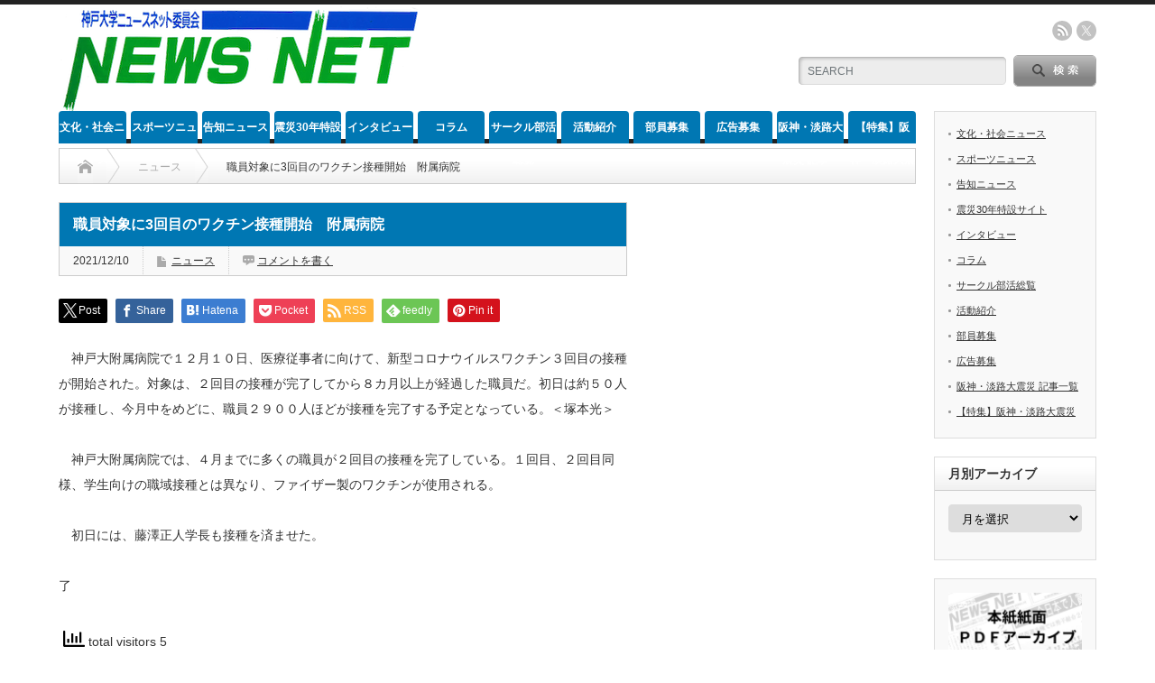

--- FILE ---
content_type: text/html; charset=UTF-8
request_url: https://kobe-u-newsnet.com/2021/12/10/%E8%81%B7%E5%93%A1%E5%AF%BE%E8%B1%A1%E3%81%AB3%E5%9B%9E%E7%9B%AE%E3%81%AE%E3%83%AF%E3%82%AF%E3%83%81%E3%83%B3%E6%8E%A5%E7%A8%AE%E9%96%8B%E5%A7%8B%E3%80%80%E9%99%84%E5%B1%9E%E7%97%85%E9%99%A2/
body_size: 19810
content:
<!DOCTYPE html PUBLIC "-//W3C//DTD XHTML 1.1//EN" "http://www.w3.org/TR/xhtml11/DTD/xhtml11.dtd">
<!--[if lt IE 9]><html xmlns="http://www.w3.org/1999/xhtml" xmlns:fb="http://www.facebook.com/2008/fbml" xmlns:og="http://ogp.me/ns#" class="ie"><![endif]-->
<!--[if (gt IE 9)|!(IE)]><!--><html xmlns="http://www.w3.org/1999/xhtml" xmlns:fb="http://www.facebook.com/2008/fbml" xmlns:og="http://ogp.me/ns#"><!--<![endif]-->
<head profile="http://gmpg.org/xfn/11">
<meta http-equiv="Content-Type" content="text/html; charset=UTF-8" />
<meta http-equiv="X-UA-Compatible" content="IE=edge,chrome=1" />
<meta name="viewport" content="width=device-width" />
<title>職員対象に3回目のワクチン接種開始　附属病院 | 神戸大学NEWSNET委員会</title>
<meta name="description" content="　神戸大附属病院で１２月１０日、医療従事者に向けて、新型コロナウイルスワクチン３回目の接種が開始された。対象は、２回目の接種が完了してから８カ月以上が経過した職員だ。" />
<meta name="twitter:site" content="@newsnet_kobe_u">
<meta name="twitter:card" content="summary_large_image">
<meta property="og:type" content="article">
<meta property="og:url" content="https://kobe-u-newsnet.com/2021/12/10/%E8%81%B7%E5%93%A1%E5%AF%BE%E8%B1%A1%E3%81%AB3%E5%9B%9E%E7%9B%AE%E3%81%AE%E3%83%AF%E3%82%AF%E3%83%81%E3%83%B3%E6%8E%A5%E7%A8%AE%E9%96%8B%E5%A7%8B%E3%80%80%E9%99%84%E5%B1%9E%E7%97%85%E9%99%A2/">
<meta property="og:title" content="職員対象に3回目のワクチン接種開始　附属病院 &#8211; 神戸大学NEWSNET委員会">
<meta property="og:description" content="　神戸大附属病院で１２月１０日、医療従事者に向けて、新型コロナウイルスワクチン３回目の接種が開始された。対象は、２回目の接種が完了してから８カ月以上が経過した職員だ。">
<meta property="og:site_name" content="神戸大学NEWSNET委員会">
<meta property="og:image" content="https://kobe-u-newsnet.com/wp-content/uploads/newsnetロゴ-644x483-1.png">
<meta property="og:image:secure_url" content="https://kobe-u-newsnet.com/wp-content/uploads/newsnetロゴ-644x483-1.png"> 
<meta property="og:image:width" content="644"> 
<meta property="og:image:height" content="483">
<meta name="twitter:card" content="summary_large_image">
<meta name="twitter:title" content="職員対象に3回目のワクチン接種開始　附属病院 &#8211; 神戸大学NEWSNET委員会">
<meta property="twitter:description" content="　神戸大附属病院で１２月１０日、医療従事者に向けて、新型コロナウイルスワクチン３回目の接種が開始された。対象は、２回目の接種が完了してから８カ月以上が経過した職員だ。">
<meta name="twitter:image:src" content="https://kobe-u-newsnet.com/wp-content/uploads/newsnetロゴ-644x483-1.png">

<link rel="alternate" type="application/rss+xml" title="神戸大学NEWSNET委員会 RSS Feed" href="https://kobe-u-newsnet.com/feed/" />
<link rel="alternate" type="application/atom+xml" title="神戸大学NEWSNET委員会 Atom Feed" href="https://kobe-u-newsnet.com/feed/atom/" /> 
<link rel="pingback" href="https://kobe-u-newsnet.com/xmlrpc.php" />

 
		    <!-- PVC Template -->
    <script type="text/template" id="pvc-stats-view-template">
    <i class="pvc-stats-icon medium" aria-hidden="true"><svg aria-hidden="true" focusable="false" data-prefix="far" data-icon="chart-bar" role="img" xmlns="http://www.w3.org/2000/svg" viewBox="0 0 512 512" class="svg-inline--fa fa-chart-bar fa-w-16 fa-2x"><path fill="currentColor" d="M396.8 352h22.4c6.4 0 12.8-6.4 12.8-12.8V108.8c0-6.4-6.4-12.8-12.8-12.8h-22.4c-6.4 0-12.8 6.4-12.8 12.8v230.4c0 6.4 6.4 12.8 12.8 12.8zm-192 0h22.4c6.4 0 12.8-6.4 12.8-12.8V140.8c0-6.4-6.4-12.8-12.8-12.8h-22.4c-6.4 0-12.8 6.4-12.8 12.8v198.4c0 6.4 6.4 12.8 12.8 12.8zm96 0h22.4c6.4 0 12.8-6.4 12.8-12.8V204.8c0-6.4-6.4-12.8-12.8-12.8h-22.4c-6.4 0-12.8 6.4-12.8 12.8v134.4c0 6.4 6.4 12.8 12.8 12.8zM496 400H48V80c0-8.84-7.16-16-16-16H16C7.16 64 0 71.16 0 80v336c0 17.67 14.33 32 32 32h464c8.84 0 16-7.16 16-16v-16c0-8.84-7.16-16-16-16zm-387.2-48h22.4c6.4 0 12.8-6.4 12.8-12.8v-70.4c0-6.4-6.4-12.8-12.8-12.8h-22.4c-6.4 0-12.8 6.4-12.8 12.8v70.4c0 6.4 6.4 12.8 12.8 12.8z" class=""></path></svg></i>
	total visitors <%= total_view %> 	<% if ( today_view > 0 ) { %>
		<span class="views_today">, today visitors <%= today_view %> </span>
	<% } %>
	</span>
	</script>
		    <meta name='robots' content='max-image-preview:large' />
	<style>img:is([sizes="auto" i], [sizes^="auto," i]) { contain-intrinsic-size: 3000px 1500px }</style>
	<link rel='dns-prefetch' href='//www.googletagmanager.com' />
<link rel="alternate" type="application/rss+xml" title="神戸大学NEWSNET委員会 &raquo; 職員対象に3回目のワクチン接種開始　附属病院 のコメントのフィード" href="https://kobe-u-newsnet.com/2021/12/10/%e8%81%b7%e5%93%a1%e5%af%be%e8%b1%a1%e3%81%ab3%e5%9b%9e%e7%9b%ae%e3%81%ae%e3%83%af%e3%82%af%e3%83%81%e3%83%b3%e6%8e%a5%e7%a8%ae%e9%96%8b%e5%a7%8b%e3%80%80%e9%99%84%e5%b1%9e%e7%97%85%e9%99%a2/feed/" />
<script type="text/javascript">
/* <![CDATA[ */
window._wpemojiSettings = {"baseUrl":"https:\/\/s.w.org\/images\/core\/emoji\/16.0.1\/72x72\/","ext":".png","svgUrl":"https:\/\/s.w.org\/images\/core\/emoji\/16.0.1\/svg\/","svgExt":".svg","source":{"concatemoji":"https:\/\/kobe-u-newsnet.com\/wp-includes\/js\/wp-emoji-release.min.js?ver=6.8.2"}};
/*! This file is auto-generated */
!function(s,n){var o,i,e;function c(e){try{var t={supportTests:e,timestamp:(new Date).valueOf()};sessionStorage.setItem(o,JSON.stringify(t))}catch(e){}}function p(e,t,n){e.clearRect(0,0,e.canvas.width,e.canvas.height),e.fillText(t,0,0);var t=new Uint32Array(e.getImageData(0,0,e.canvas.width,e.canvas.height).data),a=(e.clearRect(0,0,e.canvas.width,e.canvas.height),e.fillText(n,0,0),new Uint32Array(e.getImageData(0,0,e.canvas.width,e.canvas.height).data));return t.every(function(e,t){return e===a[t]})}function u(e,t){e.clearRect(0,0,e.canvas.width,e.canvas.height),e.fillText(t,0,0);for(var n=e.getImageData(16,16,1,1),a=0;a<n.data.length;a++)if(0!==n.data[a])return!1;return!0}function f(e,t,n,a){switch(t){case"flag":return n(e,"\ud83c\udff3\ufe0f\u200d\u26a7\ufe0f","\ud83c\udff3\ufe0f\u200b\u26a7\ufe0f")?!1:!n(e,"\ud83c\udde8\ud83c\uddf6","\ud83c\udde8\u200b\ud83c\uddf6")&&!n(e,"\ud83c\udff4\udb40\udc67\udb40\udc62\udb40\udc65\udb40\udc6e\udb40\udc67\udb40\udc7f","\ud83c\udff4\u200b\udb40\udc67\u200b\udb40\udc62\u200b\udb40\udc65\u200b\udb40\udc6e\u200b\udb40\udc67\u200b\udb40\udc7f");case"emoji":return!a(e,"\ud83e\udedf")}return!1}function g(e,t,n,a){var r="undefined"!=typeof WorkerGlobalScope&&self instanceof WorkerGlobalScope?new OffscreenCanvas(300,150):s.createElement("canvas"),o=r.getContext("2d",{willReadFrequently:!0}),i=(o.textBaseline="top",o.font="600 32px Arial",{});return e.forEach(function(e){i[e]=t(o,e,n,a)}),i}function t(e){var t=s.createElement("script");t.src=e,t.defer=!0,s.head.appendChild(t)}"undefined"!=typeof Promise&&(o="wpEmojiSettingsSupports",i=["flag","emoji"],n.supports={everything:!0,everythingExceptFlag:!0},e=new Promise(function(e){s.addEventListener("DOMContentLoaded",e,{once:!0})}),new Promise(function(t){var n=function(){try{var e=JSON.parse(sessionStorage.getItem(o));if("object"==typeof e&&"number"==typeof e.timestamp&&(new Date).valueOf()<e.timestamp+604800&&"object"==typeof e.supportTests)return e.supportTests}catch(e){}return null}();if(!n){if("undefined"!=typeof Worker&&"undefined"!=typeof OffscreenCanvas&&"undefined"!=typeof URL&&URL.createObjectURL&&"undefined"!=typeof Blob)try{var e="postMessage("+g.toString()+"("+[JSON.stringify(i),f.toString(),p.toString(),u.toString()].join(",")+"));",a=new Blob([e],{type:"text/javascript"}),r=new Worker(URL.createObjectURL(a),{name:"wpTestEmojiSupports"});return void(r.onmessage=function(e){c(n=e.data),r.terminate(),t(n)})}catch(e){}c(n=g(i,f,p,u))}t(n)}).then(function(e){for(var t in e)n.supports[t]=e[t],n.supports.everything=n.supports.everything&&n.supports[t],"flag"!==t&&(n.supports.everythingExceptFlag=n.supports.everythingExceptFlag&&n.supports[t]);n.supports.everythingExceptFlag=n.supports.everythingExceptFlag&&!n.supports.flag,n.DOMReady=!1,n.readyCallback=function(){n.DOMReady=!0}}).then(function(){return e}).then(function(){var e;n.supports.everything||(n.readyCallback(),(e=n.source||{}).concatemoji?t(e.concatemoji):e.wpemoji&&e.twemoji&&(t(e.twemoji),t(e.wpemoji)))}))}((window,document),window._wpemojiSettings);
/* ]]> */
</script>
<style id='wp-emoji-styles-inline-css' type='text/css'>

	img.wp-smiley, img.emoji {
		display: inline !important;
		border: none !important;
		box-shadow: none !important;
		height: 1em !important;
		width: 1em !important;
		margin: 0 0.07em !important;
		vertical-align: -0.1em !important;
		background: none !important;
		padding: 0 !important;
	}
</style>
<link rel='stylesheet' id='wp-block-library-css' href='https://kobe-u-newsnet.com/wp-includes/css/dist/block-library/style.min.css?ver=6.8.2' type='text/css' media='all' />
<style id='classic-theme-styles-inline-css' type='text/css'>
/*! This file is auto-generated */
.wp-block-button__link{color:#fff;background-color:#32373c;border-radius:9999px;box-shadow:none;text-decoration:none;padding:calc(.667em + 2px) calc(1.333em + 2px);font-size:1.125em}.wp-block-file__button{background:#32373c;color:#fff;text-decoration:none}
</style>
<style id='global-styles-inline-css' type='text/css'>
:root{--wp--preset--aspect-ratio--square: 1;--wp--preset--aspect-ratio--4-3: 4/3;--wp--preset--aspect-ratio--3-4: 3/4;--wp--preset--aspect-ratio--3-2: 3/2;--wp--preset--aspect-ratio--2-3: 2/3;--wp--preset--aspect-ratio--16-9: 16/9;--wp--preset--aspect-ratio--9-16: 9/16;--wp--preset--color--black: #000000;--wp--preset--color--cyan-bluish-gray: #abb8c3;--wp--preset--color--white: #FFFFFF;--wp--preset--color--pale-pink: #f78da7;--wp--preset--color--vivid-red: #cf2e2e;--wp--preset--color--luminous-vivid-orange: #ff6900;--wp--preset--color--luminous-vivid-amber: #fcb900;--wp--preset--color--light-green-cyan: #7bdcb5;--wp--preset--color--vivid-green-cyan: #00d084;--wp--preset--color--pale-cyan-blue: #8ed1fc;--wp--preset--color--vivid-cyan-blue: #0693e3;--wp--preset--color--vivid-purple: #9b51e0;--wp--preset--color--gray: #808080;--wp--preset--color--red: #FF0000;--wp--preset--color--orange: #FFA500;--wp--preset--color--yellow: #FFFF00;--wp--preset--color--green: #008000;--wp--preset--color--darkgreen: #006400;--wp--preset--color--blue: #0000FF;--wp--preset--color--purple: #800080;--wp--preset--color--maroon: #800000;--wp--preset--color--lime: #00FF00;--wp--preset--gradient--vivid-cyan-blue-to-vivid-purple: linear-gradient(135deg,rgba(6,147,227,1) 0%,rgb(155,81,224) 100%);--wp--preset--gradient--light-green-cyan-to-vivid-green-cyan: linear-gradient(135deg,rgb(122,220,180) 0%,rgb(0,208,130) 100%);--wp--preset--gradient--luminous-vivid-amber-to-luminous-vivid-orange: linear-gradient(135deg,rgba(252,185,0,1) 0%,rgba(255,105,0,1) 100%);--wp--preset--gradient--luminous-vivid-orange-to-vivid-red: linear-gradient(135deg,rgba(255,105,0,1) 0%,rgb(207,46,46) 100%);--wp--preset--gradient--very-light-gray-to-cyan-bluish-gray: linear-gradient(135deg,rgb(238,238,238) 0%,rgb(169,184,195) 100%);--wp--preset--gradient--cool-to-warm-spectrum: linear-gradient(135deg,rgb(74,234,220) 0%,rgb(151,120,209) 20%,rgb(207,42,186) 40%,rgb(238,44,130) 60%,rgb(251,105,98) 80%,rgb(254,248,76) 100%);--wp--preset--gradient--blush-light-purple: linear-gradient(135deg,rgb(255,206,236) 0%,rgb(152,150,240) 100%);--wp--preset--gradient--blush-bordeaux: linear-gradient(135deg,rgb(254,205,165) 0%,rgb(254,45,45) 50%,rgb(107,0,62) 100%);--wp--preset--gradient--luminous-dusk: linear-gradient(135deg,rgb(255,203,112) 0%,rgb(199,81,192) 50%,rgb(65,88,208) 100%);--wp--preset--gradient--pale-ocean: linear-gradient(135deg,rgb(255,245,203) 0%,rgb(182,227,212) 50%,rgb(51,167,181) 100%);--wp--preset--gradient--electric-grass: linear-gradient(135deg,rgb(202,248,128) 0%,rgb(113,206,126) 100%);--wp--preset--gradient--midnight: linear-gradient(135deg,rgb(2,3,129) 0%,rgb(40,116,252) 100%);--wp--preset--font-size--small: 13px;--wp--preset--font-size--medium: 20px;--wp--preset--font-size--large: 36px;--wp--preset--font-size--x-large: 42px;--wp--preset--spacing--20: 0.44rem;--wp--preset--spacing--30: 0.67rem;--wp--preset--spacing--40: 1rem;--wp--preset--spacing--50: 1.5rem;--wp--preset--spacing--60: 2.25rem;--wp--preset--spacing--70: 3.38rem;--wp--preset--spacing--80: 5.06rem;--wp--preset--shadow--natural: 6px 6px 9px rgba(0, 0, 0, 0.2);--wp--preset--shadow--deep: 12px 12px 50px rgba(0, 0, 0, 0.4);--wp--preset--shadow--sharp: 6px 6px 0px rgba(0, 0, 0, 0.2);--wp--preset--shadow--outlined: 6px 6px 0px -3px rgba(255, 255, 255, 1), 6px 6px rgba(0, 0, 0, 1);--wp--preset--shadow--crisp: 6px 6px 0px rgba(0, 0, 0, 1);}:where(.is-layout-flex){gap: 0.5em;}:where(.is-layout-grid){gap: 0.5em;}body .is-layout-flex{display: flex;}.is-layout-flex{flex-wrap: wrap;align-items: center;}.is-layout-flex > :is(*, div){margin: 0;}body .is-layout-grid{display: grid;}.is-layout-grid > :is(*, div){margin: 0;}:where(.wp-block-columns.is-layout-flex){gap: 2em;}:where(.wp-block-columns.is-layout-grid){gap: 2em;}:where(.wp-block-post-template.is-layout-flex){gap: 1.25em;}:where(.wp-block-post-template.is-layout-grid){gap: 1.25em;}.has-black-color{color: var(--wp--preset--color--black) !important;}.has-cyan-bluish-gray-color{color: var(--wp--preset--color--cyan-bluish-gray) !important;}.has-white-color{color: var(--wp--preset--color--white) !important;}.has-pale-pink-color{color: var(--wp--preset--color--pale-pink) !important;}.has-vivid-red-color{color: var(--wp--preset--color--vivid-red) !important;}.has-luminous-vivid-orange-color{color: var(--wp--preset--color--luminous-vivid-orange) !important;}.has-luminous-vivid-amber-color{color: var(--wp--preset--color--luminous-vivid-amber) !important;}.has-light-green-cyan-color{color: var(--wp--preset--color--light-green-cyan) !important;}.has-vivid-green-cyan-color{color: var(--wp--preset--color--vivid-green-cyan) !important;}.has-pale-cyan-blue-color{color: var(--wp--preset--color--pale-cyan-blue) !important;}.has-vivid-cyan-blue-color{color: var(--wp--preset--color--vivid-cyan-blue) !important;}.has-vivid-purple-color{color: var(--wp--preset--color--vivid-purple) !important;}.has-black-background-color{background-color: var(--wp--preset--color--black) !important;}.has-cyan-bluish-gray-background-color{background-color: var(--wp--preset--color--cyan-bluish-gray) !important;}.has-white-background-color{background-color: var(--wp--preset--color--white) !important;}.has-pale-pink-background-color{background-color: var(--wp--preset--color--pale-pink) !important;}.has-vivid-red-background-color{background-color: var(--wp--preset--color--vivid-red) !important;}.has-luminous-vivid-orange-background-color{background-color: var(--wp--preset--color--luminous-vivid-orange) !important;}.has-luminous-vivid-amber-background-color{background-color: var(--wp--preset--color--luminous-vivid-amber) !important;}.has-light-green-cyan-background-color{background-color: var(--wp--preset--color--light-green-cyan) !important;}.has-vivid-green-cyan-background-color{background-color: var(--wp--preset--color--vivid-green-cyan) !important;}.has-pale-cyan-blue-background-color{background-color: var(--wp--preset--color--pale-cyan-blue) !important;}.has-vivid-cyan-blue-background-color{background-color: var(--wp--preset--color--vivid-cyan-blue) !important;}.has-vivid-purple-background-color{background-color: var(--wp--preset--color--vivid-purple) !important;}.has-black-border-color{border-color: var(--wp--preset--color--black) !important;}.has-cyan-bluish-gray-border-color{border-color: var(--wp--preset--color--cyan-bluish-gray) !important;}.has-white-border-color{border-color: var(--wp--preset--color--white) !important;}.has-pale-pink-border-color{border-color: var(--wp--preset--color--pale-pink) !important;}.has-vivid-red-border-color{border-color: var(--wp--preset--color--vivid-red) !important;}.has-luminous-vivid-orange-border-color{border-color: var(--wp--preset--color--luminous-vivid-orange) !important;}.has-luminous-vivid-amber-border-color{border-color: var(--wp--preset--color--luminous-vivid-amber) !important;}.has-light-green-cyan-border-color{border-color: var(--wp--preset--color--light-green-cyan) !important;}.has-vivid-green-cyan-border-color{border-color: var(--wp--preset--color--vivid-green-cyan) !important;}.has-pale-cyan-blue-border-color{border-color: var(--wp--preset--color--pale-cyan-blue) !important;}.has-vivid-cyan-blue-border-color{border-color: var(--wp--preset--color--vivid-cyan-blue) !important;}.has-vivid-purple-border-color{border-color: var(--wp--preset--color--vivid-purple) !important;}.has-vivid-cyan-blue-to-vivid-purple-gradient-background{background: var(--wp--preset--gradient--vivid-cyan-blue-to-vivid-purple) !important;}.has-light-green-cyan-to-vivid-green-cyan-gradient-background{background: var(--wp--preset--gradient--light-green-cyan-to-vivid-green-cyan) !important;}.has-luminous-vivid-amber-to-luminous-vivid-orange-gradient-background{background: var(--wp--preset--gradient--luminous-vivid-amber-to-luminous-vivid-orange) !important;}.has-luminous-vivid-orange-to-vivid-red-gradient-background{background: var(--wp--preset--gradient--luminous-vivid-orange-to-vivid-red) !important;}.has-very-light-gray-to-cyan-bluish-gray-gradient-background{background: var(--wp--preset--gradient--very-light-gray-to-cyan-bluish-gray) !important;}.has-cool-to-warm-spectrum-gradient-background{background: var(--wp--preset--gradient--cool-to-warm-spectrum) !important;}.has-blush-light-purple-gradient-background{background: var(--wp--preset--gradient--blush-light-purple) !important;}.has-blush-bordeaux-gradient-background{background: var(--wp--preset--gradient--blush-bordeaux) !important;}.has-luminous-dusk-gradient-background{background: var(--wp--preset--gradient--luminous-dusk) !important;}.has-pale-ocean-gradient-background{background: var(--wp--preset--gradient--pale-ocean) !important;}.has-electric-grass-gradient-background{background: var(--wp--preset--gradient--electric-grass) !important;}.has-midnight-gradient-background{background: var(--wp--preset--gradient--midnight) !important;}.has-small-font-size{font-size: var(--wp--preset--font-size--small) !important;}.has-medium-font-size{font-size: var(--wp--preset--font-size--medium) !important;}.has-large-font-size{font-size: var(--wp--preset--font-size--large) !important;}.has-x-large-font-size{font-size: var(--wp--preset--font-size--x-large) !important;}
:where(.wp-block-post-template.is-layout-flex){gap: 1.25em;}:where(.wp-block-post-template.is-layout-grid){gap: 1.25em;}
:where(.wp-block-columns.is-layout-flex){gap: 2em;}:where(.wp-block-columns.is-layout-grid){gap: 2em;}
:root :where(.wp-block-pullquote){font-size: 1.5em;line-height: 1.6;}
</style>
<link rel='stylesheet' id='flexible-table-block-css' href='https://kobe-u-newsnet.com/wp-content/plugins/flexible-table-block/build/style-index.css?ver=1763160383' type='text/css' media='all' />
<style id='flexible-table-block-inline-css' type='text/css'>
.wp-block-flexible-table-block-table.wp-block-flexible-table-block-table>table{width:100%;max-width:100%;border-collapse:collapse;}.wp-block-flexible-table-block-table.wp-block-flexible-table-block-table.is-style-stripes tbody tr:nth-child(odd) th{background-color:#f0f0f1;}.wp-block-flexible-table-block-table.wp-block-flexible-table-block-table.is-style-stripes tbody tr:nth-child(odd) td{background-color:#f0f0f1;}.wp-block-flexible-table-block-table.wp-block-flexible-table-block-table.is-style-stripes tbody tr:nth-child(even) th{background-color:#ffffff;}.wp-block-flexible-table-block-table.wp-block-flexible-table-block-table.is-style-stripes tbody tr:nth-child(even) td{background-color:#ffffff;}.wp-block-flexible-table-block-table.wp-block-flexible-table-block-table>table tr th,.wp-block-flexible-table-block-table.wp-block-flexible-table-block-table>table tr td{padding:0.5em;border-width:1px;border-style:solid;border-color:#000000;text-align:left;vertical-align:middle;}.wp-block-flexible-table-block-table.wp-block-flexible-table-block-table>table tr th{background-color:#f0f0f1;}.wp-block-flexible-table-block-table.wp-block-flexible-table-block-table>table tr td{background-color:#ffffff;}@media screen and (min-width:769px){.wp-block-flexible-table-block-table.is-scroll-on-pc{overflow-x:scroll;}.wp-block-flexible-table-block-table.is-scroll-on-pc table{max-width:none;align-self:self-start;}}@media screen and (max-width:768px){.wp-block-flexible-table-block-table.is-scroll-on-mobile{overflow-x:scroll;}.wp-block-flexible-table-block-table.is-scroll-on-mobile table{max-width:none;align-self:self-start;}.wp-block-flexible-table-block-table table.is-stacked-on-mobile th,.wp-block-flexible-table-block-table table.is-stacked-on-mobile td{width:100%!important;display:block;}}
</style>
<link rel='stylesheet' id='a3-pvc-style-css' href='https://kobe-u-newsnet.com/wp-content/plugins/page-views-count/assets/css/style.min.css?ver=2.8.7' type='text/css' media='all' />
<link rel='stylesheet' id='a3pvc-css' href='//kobe-u-newsnet.com/wp-content/uploads/sass/pvc.min.css?ver=1765419838' type='text/css' media='all' />
<script type="text/javascript" src="https://kobe-u-newsnet.com/wp-includes/js/jquery/jquery.min.js?ver=3.7.1" id="jquery-core-js"></script>
<script type="text/javascript" src="https://kobe-u-newsnet.com/wp-includes/js/jquery/jquery-migrate.min.js?ver=3.4.1" id="jquery-migrate-js"></script>
<script type="text/javascript" src="https://kobe-u-newsnet.com/wp-includes/js/underscore.min.js?ver=1.13.7" id="underscore-js"></script>
<script type="text/javascript" src="https://kobe-u-newsnet.com/wp-includes/js/backbone.min.js?ver=1.6.0" id="backbone-js"></script>
<script type="text/javascript" id="a3-pvc-backbone-js-extra">
/* <![CDATA[ */
var pvc_vars = {"rest_api_url":"https:\/\/kobe-u-newsnet.com\/wp-json\/pvc\/v1","ajax_url":"https:\/\/kobe-u-newsnet.com\/wp-admin\/admin-ajax.php","security":"07e9cbf9c5","ajax_load_type":"rest_api"};
/* ]]> */
</script>
<script type="text/javascript" src="https://kobe-u-newsnet.com/wp-content/plugins/page-views-count/assets/js/pvc.backbone.min.js?ver=2.8.7" id="a3-pvc-backbone-js"></script>

<!-- Site Kit によって追加された Google タグ（gtag.js）スニペット -->
<!-- Google アナリティクス スニペット (Site Kit が追加) -->
<script type="text/javascript" src="https://www.googletagmanager.com/gtag/js?id=GT-WV8WJ72" id="google_gtagjs-js" async></script>
<script type="text/javascript" id="google_gtagjs-js-after">
/* <![CDATA[ */
window.dataLayer = window.dataLayer || [];function gtag(){dataLayer.push(arguments);}
gtag("set","linker",{"domains":["kobe-u-newsnet.com"]});
gtag("js", new Date());
gtag("set", "developer_id.dZTNiMT", true);
gtag("config", "GT-WV8WJ72");
/* ]]> */
</script>
<link rel="https://api.w.org/" href="https://kobe-u-newsnet.com/wp-json/" /><link rel="alternate" title="JSON" type="application/json" href="https://kobe-u-newsnet.com/wp-json/wp/v2/posts/72142" /><link rel="canonical" href="https://kobe-u-newsnet.com/2021/12/10/%e8%81%b7%e5%93%a1%e5%af%be%e8%b1%a1%e3%81%ab3%e5%9b%9e%e7%9b%ae%e3%81%ae%e3%83%af%e3%82%af%e3%83%81%e3%83%b3%e6%8e%a5%e7%a8%ae%e9%96%8b%e5%a7%8b%e3%80%80%e9%99%84%e5%b1%9e%e7%97%85%e9%99%a2/" />
<link rel='shortlink' href='https://kobe-u-newsnet.com/?p=72142' />
<link rel="alternate" title="oEmbed (JSON)" type="application/json+oembed" href="https://kobe-u-newsnet.com/wp-json/oembed/1.0/embed?url=https%3A%2F%2Fkobe-u-newsnet.com%2F2021%2F12%2F10%2F%25e8%2581%25b7%25e5%2593%25a1%25e5%25af%25be%25e8%25b1%25a1%25e3%2581%25ab3%25e5%259b%259e%25e7%259b%25ae%25e3%2581%25ae%25e3%2583%25af%25e3%2582%25af%25e3%2583%2581%25e3%2583%25b3%25e6%258e%25a5%25e7%25a8%25ae%25e9%2596%258b%25e5%25a7%258b%25e3%2580%2580%25e9%2599%2584%25e5%25b1%259e%25e7%2597%2585%25e9%2599%25a2%2F" />
<link rel="alternate" title="oEmbed (XML)" type="text/xml+oembed" href="https://kobe-u-newsnet.com/wp-json/oembed/1.0/embed?url=https%3A%2F%2Fkobe-u-newsnet.com%2F2021%2F12%2F10%2F%25e8%2581%25b7%25e5%2593%25a1%25e5%25af%25be%25e8%25b1%25a1%25e3%2581%25ab3%25e5%259b%259e%25e7%259b%25ae%25e3%2581%25ae%25e3%2583%25af%25e3%2582%25af%25e3%2583%2581%25e3%2583%25b3%25e6%258e%25a5%25e7%25a8%25ae%25e9%2596%258b%25e5%25a7%258b%25e3%2580%2580%25e9%2599%2584%25e5%25b1%259e%25e7%2597%2585%25e9%2599%25a2%2F&#038;format=xml" />
<meta name="generator" content="Site Kit by Google 1.165.0" />                <script>
                    var ajaxUrl = 'https://kobe-u-newsnet.com/wp-admin/admin-ajax.php';
                </script>
        <!-- Analytics by WP Statistics - https://wp-statistics.com -->
<style type="text/css"></style><link rel="icon" href="https://kobe-u-newsnet.com/wp-content/uploads/cropped-mYWJqJts_400x400-32x32.jpg" sizes="32x32" />
<link rel="icon" href="https://kobe-u-newsnet.com/wp-content/uploads/cropped-mYWJqJts_400x400-192x192.jpg" sizes="192x192" />
<link rel="apple-touch-icon" href="https://kobe-u-newsnet.com/wp-content/uploads/cropped-mYWJqJts_400x400-180x180.jpg" />
<meta name="msapplication-TileImage" content="https://kobe-u-newsnet.com/wp-content/uploads/cropped-mYWJqJts_400x400-270x270.jpg" />
		<style type="text/css" id="wp-custom-css">
			//black
.has-black-background-color {
  background-color: #000000;
}
.has-black-color {
  color: #000000;
}

//white
.has-white-background-color {
  background-color: #FFFFFF;
}
.has-white-color {
  color: #FFFFFF;
}

//gray
.has-gray-background-color {
  background-color: #808080;
}
.has-gray-color {
  color: #808080;
}

//red
.has-red-background-color {
  background-color: #FF0000;
}
.has-red-color {
  color: #FF0000;
}
//orange
.has-orange-background-color {
  background-color: #FFA500;
}
.has-orange-color {
  color: #FFA500;
}

//yellow
.has-yellow-background-color {
  background-color: #FFFF00;
}
.has-yellow-color {
  color: #FFFF00;
}

//green
.has-green-background-color {
  background-color: #008000;
}
.has-green-color {
  color: #008000;
}

//darkgreen
.has-darkgreen-background-color {
  background-color: #006400;
}
.has-darkgreen-color {
  color: #006400;
}
//blue
.has-blue-background-color {
  background-color: #0000FF;
}
.has-blue-color {
  color: #0000FF;
}

//purple
.has-purple-background-color {
  background-color: #800080;
}
.has-purple-color {
  color: #800080;
}

//maroon
.has-maroon-background-color {
  background-color: #800000;
}
.has-maroon-color {
  color: #800000;
}

//lime
.has-lime-background-color {
  background-color: #00FF00;
}
.has-lime-color {
  color: #00FF00;
}


/* カスタムカラー "black" の背景色を適用 */
.my-custom-block.has-black-background-color {
    background-color: #000000;
}
/* カスタムカラー "white" の背景色を適用 */
.my-custom-block.has-white-background-color {
    background-color: #FFFFFF;
}
/* カスタムカラー "gray" の背景色を適用 */
.my-custom-block.has-gray-background-color {
    background-color: #808080;
}
/* カスタムカラー "red" の背景色を適用 */
.my-custom-block.has-red-background-color {
    background-color: #FF0000;
}
/* カスタムカラー "orange" の背景色を適用 */
.my-custom-block.has-orange-background-color {
    background-color: #FFA500;
}
/* カスタムカラー "yellow" の背景色を適用 */
.my-custom-block.has-yellow-background-color {
    background-color: #FFFF00;
}
/* カスタムカラー "green" の背景色を適用 */
.my-custom-block.has-green-background-color {
    background-color: #008000;
}
/* カスタムカラー "darkgreen" の背景色を適用 */
.my-custom-block.has-darkgreen-background-color {
    background-color: #006400;
}
/* カスタムカラー "blue" の背景色を適用 */
.my-custom-block.has-blue-background-color {
    background-color: #0000FF;
}
/* カスタムカラー "purple" の背景色を適用 */
.my-custom-block.has-black-background-color {
    background-color: #800080;
}
/* カスタムカラー "maroon" の背景色を適用 */
.my-custom-block.has-maroon-background-color {
    background-color: #800000;
}
/* カスタムカラー "lime" の背景色を適用 */
.my-custom-block.has-black-background-color {
    background-color: #00FF00;
}		</style>
		
<link rel="stylesheet" href="https://kobe-u-newsnet.com/wp-content/themes/opinion_tcd018/style.css?ver=4.11.3" type="text/css" />
<link rel="stylesheet" href="https://kobe-u-newsnet.com/wp-content/themes/opinion_tcd018/comment-style.css?ver=4.11.3" type="text/css" />

<link rel="stylesheet" media="screen and (min-width:769px)" href="https://kobe-u-newsnet.com/wp-content/themes/opinion_tcd018/style_pc.css?ver=4.11.3" type="text/css" />
<link rel="stylesheet" media="screen and (max-width:768px)" href="https://kobe-u-newsnet.com/wp-content/themes/opinion_tcd018/style_sp.css?ver=4.11.3" type="text/css" />
<link rel="stylesheet" media="screen and (max-width:768px)" href="https://kobe-u-newsnet.com/wp-content/themes/opinion_tcd018/footer-bar/footer-bar.css?ver=?ver=4.11.3">

<link rel="stylesheet" href="https://kobe-u-newsnet.com/wp-content/themes/opinion_tcd018/japanese.css?ver=4.11.3" type="text/css" />

<script type="text/javascript" src="https://kobe-u-newsnet.com/wp-content/themes/opinion_tcd018/js/jscript.js?ver=4.11.3"></script>
<script type="text/javascript" src="https://kobe-u-newsnet.com/wp-content/themes/opinion_tcd018/js/scroll.js?ver=4.11.3"></script>
<script type="text/javascript" src="https://kobe-u-newsnet.com/wp-content/themes/opinion_tcd018/js/comment.js?ver=4.11.3"></script>
<script type="text/javascript" src="https://kobe-u-newsnet.com/wp-content/themes/opinion_tcd018/js/rollover.js?ver=4.11.3"></script>
<!--[if lt IE 9]>
<link id="stylesheet" rel="stylesheet" href="https://kobe-u-newsnet.com/wp-content/themes/opinion_tcd018/style_pc.css?ver=4.11.3" type="text/css" />
<script type="text/javascript" src="https://kobe-u-newsnet.com/wp-content/themes/opinion_tcd018/js/ie.js?ver=4.11.3"></script>
<link rel="stylesheet" href="https://kobe-u-newsnet.com/wp-content/themes/opinion_tcd018/ie.css" type="text/css" />
<![endif]-->

<!--[if IE 7]>
<link rel="stylesheet" href="https://kobe-u-newsnet.com/wp-content/themes/opinion_tcd018/ie7.css" type="text/css" />
<![endif]-->


<style type="text/css">

body { font-size:14px; }

a:hover, #index_featured_post .post2 h4.title a:hover, #index_featured_post a, #logo a:hover, #footer_logo_text a:hover
 { color:#0077B3; }

.pc #global_menu li a, .archive_headline, .page_navi a:hover:hover, #single_title h2, #submit_comment:hover, #author_link:hover, #previous_next_post a:hover, #news_title h2,
 .profile_author_link:hover, #return_top, .author_social_link li.author_link a
 { background-color:#0077B3; }

#comment_textarea textarea:focus, #guest_info input:focus
 { border-color:#0077B3; }

#index_featured_post .post2 h4.title a:hover, #index_featured_post a:hover
 { color:#57BDCC; }

.pc #global_menu li a:hover, #return_top:hover, .author_social_link li.author_link a:hover
 { background-color:#57BDCC; }


/*
  ここからは下は、記事編集画面で文字の、選択できる色を変更するために、本多がchatGPTの力を借りて独自に書いたものです。
*/
/* black */
.has-black-background-color {
  background-color: #000000 !important;
}
.has-black-color {
  color: #000000 !important;
}

/* white */
.has-white-background-color {
  background-color: #FFFFFF !important;
}
.has-white-color {
  color: #FFFFFF !important;
}

/* gray */
.has-gray-background-color {
  background-color: #808080 !important;
}
.has-gray-color {
  color: #808080 !important;
}

/* red */
.has-red-background-color {
  background-color: #FF0000 !important;
}
.has-red-color {
  color: #FF0000 !important;
}

/* orange */
.has-orange-background-color {
  background-color: #FFA500 !important;
}
.has-orange-color {
  color: #FFA500 !important;
}

/* yellow */
.has-yellow-background-color {
  background-color: #FFFF00 !important;
}
.has-yellow-color {
  color: #FFFF00 !important;
}

/* green */
.has-green-background-color {
  background-color: #008000 !important;
}
.has-green-color {
  color: #008000 !important;
}

/* darkgreen */
.has-darkgreen-background-color {
  background-color: #006400 !important;
}
.has-darkgreen-color {
  color: #006400 !important;
}

/* blue */
.has-blue-background-color {
  background-color: #0000FF !important;
}
.has-blue-color {
  color: #0000FF !important;
}

/* purple */
.has-purple-background-color {
  background-color: #800080 !important;
}
.has-purple-color {
  color: #800080 !important;
}

/* maroon */
.has-maroon-background-color {
  background-color: #800000 !important;
}
.has-maroon-color {
  color: #800000 !important;
}

/* lime */
.has-lime-background-color {
  background-color: #00FF00 !important;
}
.has-lime-color {
  color: #00FF00 !important;
}

/* カスタムカラーの my-custom-block 対応 */
.my-custom-block.has-black-background-color { background-color: #000000 !important; }
.my-custom-block.has-white-background-color { background-color: #FFFFFF !important; }
.my-custom-block.has-gray-background-color { background-color: #808080 !important; }
.my-custom-block.has-red-background-color { background-color: #FF0000 !important; }
.my-custom-block.has-orange-background-color { background-color: #FFA500 !important; }
.my-custom-block.has-yellow-background-color { background-color: #FFFF00 !important; }
.my-custom-block.has-green-background-color { background-color: #008000 !important; }
.my-custom-block.has-darkgreen-background-color { background-color: #006400 !important; }
.my-custom-block.has-blue-background-color { background-color: #0000FF !important; }
.my-custom-block.has-purple-background-color { background-color: #800080 !important; }
.my-custom-block.has-maroon-background-color { background-color: #800000 !important; }
.my-custom-block.has-lime-background-color { background-color: #00FF00 !important; }


/*
  ここからは上は、記事編集画面で文字の、選択できる色を変更するために、本多がchatGPTの力を借りて独自に書いたものです。
*/

/*
  ここからは下は、フッターの文字の大きさや行間を変更するために、本多がchatGPTの力を借りて独自に書いたものです。
*/

.footer_text p {text-align: center;
  line-height: 1.4; /* 行間を調整 */
  font-size: 13px; /* 文字サイズを調整 */
}

</style>

<?php
     $options = get_desing_plus_option();
     if($options['use_ogp']) {
?>
<!--[if lt IE 9]><html xmlns="http://www.w3.org/1999/xhtml" xmlns:fb="http://www.facebook.com/2008/fbml" xmlns:og="http://ogp.me/ns#" class="ie"><![endif]-->
<!--[if (gt IE 9)|!(IE)]><!--><html xmlns="http://www.w3.org/1999/xhtml" xmlns:fb="http://www.facebook.com/2008/fbml" xmlns:og="http://ogp.me/ns#"><!--<![endif]-->
<?php } else { ?>
<!--[if lt IE 9]><html xmlns="http://www.w3.org/1999/xhtml" class="ie"><![endif]-->
<!--[if (gt IE 9)|!(IE)]><!--><html xmlns="http://www.w3.org/1999/xhtml"><!--<![endif]-->
<?php }; ?>
<head profile="http://gmpg.org/xfn/11">
<meta http-equiv="Content-Type" content="<?php bloginfo('html_type'); ?>; charset=<?php bloginfo('charset'); ?>" />
<meta http-equiv="X-UA-Compatible" content="IE=edge,chrome=1" />
<meta name="viewport" content="width=device-width" />
<title><?php seo_title(); ?></title>
<meta name="description" content="<?php seo_description(); ?>" />
<meta name="twitter:site" content="@newsnet_kobe_u">
<meta name="twitter:card" content="summary_large_image">
<?php if($options['use_ogp']) { ogp(); }; ?>




<!-- Global site tag (gtag.js) - Google Analytics -->
<script async src="https://www.googletagmanager.com/gtag/js?id=UA-40521207-8"></script>
<script>
  window.dataLayer = window.dataLayer || [];
  function gtag(){dataLayer.push(arguments);}
  gtag('js', new Date());

  gtag('config', 'UA-40521207-8');
</script>	
</head>
<body class="wp-singular post-template-default single single-post postid-72142 single-format-standard wp-theme-opinion_tcd018 category-34">

 <div id="header_wrap">

  <div id="header" class="clearfix">

  <!-- logo -->
   <div id='logo_image'>
<h1 id="logo" style="top:2px; left:2px;"><a href=" https://kobe-u-newsnet.com/" title="神戸大学NEWSNET委員会" data-label="神戸大学NEWSNET委員会"><img src="https://kobe-u-newsnet.com/wp-content/uploads/tcd-w/logo.png?1769166307" alt="神戸大学NEWSNET委員会" title="神戸大学NEWSNET委員会" /></a></h1>
</div>


   <!-- header meu -->
   <div id="header_menu_area">

    <div id="header_menu">
         </div>

        <!-- social button -->
        <ul class="social_link clearfix" id="header_social_link">
          <li class="rss"><a class="target_blank" href="https://kobe-u-newsnet.com/feed/">rss</a></li>
               <li class="twitter"><a class="target_blank" href="https://twitter.com/newsnet_kobe_u">twitter</a></li>
              </ul>
        
   </div><!-- END #header_menu_area -->

   <!-- search area -->
   <div class="search_area">
        <form method="get" id="searchform" action="https://kobe-u-newsnet.com/">
     <div id="search_button"><input type="submit" value="SEARCH" /></div>
     <div id="search_input"><input type="text" value="SEARCH" name="s" onfocus="if (this.value == 'SEARCH') this.value = '';" onblur="if (this.value == '') this.value = 'SEARCH';" /></div>
    </form>
       </div>

   <!-- banner -->
         
   <a href="#" class="menu_button"></a>

  </div><!-- END #header -->

 </div><!-- END #header_wrap -->

 <!-- global menu -->
  <div id="global_menu" class="clearfix">
  <ul id="menu-side_original" class="menu"><li id="menu-item-72387" class="menu-item menu-item-type-taxonomy menu-item-object-category menu-item-72387 menu-category-36"><a href="https://kobe-u-newsnet.com/category/news/bunka/">文化・社会ニュース</a></li>
<li id="menu-item-72388" class="menu-item menu-item-type-taxonomy menu-item-object-category menu-item-72388 menu-category-37"><a href="https://kobe-u-newsnet.com/category/news/sports-news/">スポーツニュース</a></li>
<li id="menu-item-72389" class="menu-item menu-item-type-taxonomy menu-item-object-category menu-item-72389 menu-category-38"><a href="https://kobe-u-newsnet.com/category/news/kokuchi/">告知ニュース</a></li>
<li id="menu-item-77695" class="menu-item menu-item-type-post_type menu-item-object-page menu-item-77695"><a href="https://kobe-u-newsnet.com/%e9%98%aa%e7%a5%9e%e3%83%bb%e6%b7%a1%e8%b7%af%e5%a4%a7%e9%9c%87%e7%81%bd30%e5%b9%b4%e3%80%80%e7%89%b9%e8%a8%ad%e3%82%b5%e3%82%a4%e3%83%88/">震災30年特設サイト</a></li>
<li id="menu-item-72390" class="menu-item menu-item-type-taxonomy menu-item-object-category menu-item-72390 menu-category-41"><a href="https://kobe-u-newsnet.com/category/news/interview/">インタビュー</a></li>
<li id="menu-item-72391" class="menu-item menu-item-type-taxonomy menu-item-object-category menu-item-72391 menu-category-1"><a href="https://kobe-u-newsnet.com/category/blog/">コラム</a></li>
<li id="menu-item-73740" class="menu-item menu-item-type-custom menu-item-object-custom menu-item-73740"><a href="https://kobe-u-newsnet.com/?s=%E3%82%B5%E3%83%BC%E3%82%AF%E3%83%AB">サークル部活総覧</a></li>
<li id="menu-item-72393" class="menu-item menu-item-type-taxonomy menu-item-object-category menu-item-72393 menu-category-43"><a href="https://kobe-u-newsnet.com/category/announcement/group-introduction/">活動紹介</a></li>
<li id="menu-item-73739" class="menu-item menu-item-type-custom menu-item-object-custom menu-item-73739"><a href="https://kobe-u-newsnet.com/2023/01/26/%e6%96%b0%e5%85%a5%e9%83%a8%e5%93%a1%e5%8b%9f%e9%9b%86%e3%80%81%e3%82%aa%e3%83%b3%e3%83%a9%e3%82%a4%e3%83%b3%e3%81%a7%e8%aa%ac%e6%98%8e%e4%bc%9a%ef%bc%81%e3%80%80%e7%a5%9e%e6%88%b8%e5%a4%a7%e3%83%8b-2/">部員募集</a></li>
<li id="menu-item-76752" class="menu-item menu-item-type-post_type menu-item-object-page menu-item-76752"><a href="https://kobe-u-newsnet.com/%e5%ba%83%e5%91%8a%e6%8e%b2%e8%bc%89%e3%81%ae%e3%81%94%e6%a1%88%e5%86%85/">広告募集</a></li>
<li id="menu-item-72395" class="menu-item menu-item-type-taxonomy menu-item-object-category menu-item-72395 menu-category-39"><a href="https://kobe-u-newsnet.com/category/news/shinsai/">阪神・淡路大震災 記事一覧</a></li>
<li id="menu-item-73743" class="menu-item menu-item-type-post_type menu-item-object-page menu-item-73743"><a href="https://kobe-u-newsnet.com/tokusyu/">【特集】阪神・淡路大震災</a></li>
</ul> </div>
 
 <!-- smartphone banner -->
 
 <div id="contents" class="clearfix">

<div id="main_col">

 <ul id="bread_crumb" class="clearfix" itemscope itemtype="http://schema.org/BreadcrumbList">
 <li itemprop="itemListElement" itemscope itemtype="http://schema.org/ListItem" class="home"><a itemprop="item" href="https://kobe-u-newsnet.com/"><span itemprop="name">Home</span></a><meta itemprop="position" content="1" /></li>

  <li itemprop="itemListElement" itemscope itemtype="http://schema.org/ListItem">
    <a itemprop="item" href="https://kobe-u-newsnet.com/category/news/"><span itemprop="name">ニュース</span></a>
    <meta itemprop="position" content="2" /></li>
  <li itemprop="itemListElement" itemscope itemtype="http://schema.org/ListItem" class="last"><span itemprop="name">職員対象に3回目のワクチン接種開始　附属病院</span><meta itemprop="position" content="3" /></li>

</ul>

 <div id="left_col">

  
  <div id="single_title">
   <h2>職員対象に3回目のワクチン接種開始　附属病院</h2>
   <ul id="single_meta" class="clearfix">
    <li class="date">2021/12/10</li>    <li class="post_category"><a href="https://kobe-u-newsnet.com/category/news/" rel="category tag">ニュース</a></li>
        <li class="post_comment"><a href="https://kobe-u-newsnet.com/2021/12/10/%e8%81%b7%e5%93%a1%e5%af%be%e8%b1%a1%e3%81%ab3%e5%9b%9e%e7%9b%ae%e3%81%ae%e3%83%af%e3%82%af%e3%83%81%e3%83%b3%e6%8e%a5%e7%a8%ae%e9%96%8b%e5%a7%8b%e3%80%80%e9%99%84%e5%b1%9e%e7%97%85%e9%99%a2/#respond">コメントを書く</a></li>       </ul>
  </div>

      <div style="clear:both; margin:40px 0 -20px;">
   
<!--Type1-->

<div id="share_top1">

 

<div class="sns">
<ul class="type1 clearfix">
<!--Twitterボタン-->
<li class="twitter">
<a href="//twitter.com/share?text=%E8%81%B7%E5%93%A1%E5%AF%BE%E8%B1%A1%E3%81%AB3%E5%9B%9E%E7%9B%AE%E3%81%AE%E3%83%AF%E3%82%AF%E3%83%81%E3%83%B3%E6%8E%A5%E7%A8%AE%E9%96%8B%E5%A7%8B%E3%80%80%E9%99%84%E5%B1%9E%E7%97%85%E9%99%A2&url=https%3A%2F%2Fkobe-u-newsnet.com%2F2021%2F12%2F10%2F%25e8%2581%25b7%25e5%2593%25a1%25e5%25af%25be%25e8%25b1%25a1%25e3%2581%25ab3%25e5%259b%259e%25e7%259b%25ae%25e3%2581%25ae%25e3%2583%25af%25e3%2582%25af%25e3%2583%2581%25e3%2583%25b3%25e6%258e%25a5%25e7%25a8%25ae%25e9%2596%258b%25e5%25a7%258b%25e3%2580%2580%25e9%2599%2584%25e5%25b1%259e%25e7%2597%2585%25e9%2599%25a2%2F&via=newsnet_kobe_u&tw_p=tweetbutton&related=newsnet_kobe_u" onclick="javascript:window.open(this.href, '', 'menubar=no,toolbar=no,resizable=yes,scrollbars=yes,height=400,width=600');return false;"><i class="icon-twitter"></i><span class="ttl">Post</span><span class="share-count"></span></a></li>

<!--Facebookボタン-->
<li class="facebook">
<a href="//www.facebook.com/sharer/sharer.php?u=https://kobe-u-newsnet.com/2021/12/10/%e8%81%b7%e5%93%a1%e5%af%be%e8%b1%a1%e3%81%ab3%e5%9b%9e%e7%9b%ae%e3%81%ae%e3%83%af%e3%82%af%e3%83%81%e3%83%b3%e6%8e%a5%e7%a8%ae%e9%96%8b%e5%a7%8b%e3%80%80%e9%99%84%e5%b1%9e%e7%97%85%e9%99%a2/&amp;t=%E8%81%B7%E5%93%A1%E5%AF%BE%E8%B1%A1%E3%81%AB3%E5%9B%9E%E7%9B%AE%E3%81%AE%E3%83%AF%E3%82%AF%E3%83%81%E3%83%B3%E6%8E%A5%E7%A8%AE%E9%96%8B%E5%A7%8B%E3%80%80%E9%99%84%E5%B1%9E%E7%97%85%E9%99%A2" class="facebook-btn-icon-link" target="blank" rel="nofollow"><i class="icon-facebook"></i><span class="ttl">Share</span><span class="share-count"></span></a></li>

<!--Hatebuボタン-->
<li class="hatebu">
<a href="//b.hatena.ne.jp/add?mode=confirm&url=https%3A%2F%2Fkobe-u-newsnet.com%2F2021%2F12%2F10%2F%25e8%2581%25b7%25e5%2593%25a1%25e5%25af%25be%25e8%25b1%25a1%25e3%2581%25ab3%25e5%259b%259e%25e7%259b%25ae%25e3%2581%25ae%25e3%2583%25af%25e3%2582%25af%25e3%2583%2581%25e3%2583%25b3%25e6%258e%25a5%25e7%25a8%25ae%25e9%2596%258b%25e5%25a7%258b%25e3%2580%2580%25e9%2599%2584%25e5%25b1%259e%25e7%2597%2585%25e9%2599%25a2%2F" onclick="javascript:window.open(this.href, '', 'menubar=no,toolbar=no,resizable=yes,scrollbars=yes,height=400,width=510');return false;" ><i class="icon-hatebu"></i><span class="ttl">Hatena</span><span class="share-count"></span></a></li>

<!--Pocketボタン-->
<li class="pocket">
<a href="//getpocket.com/edit?url=https%3A%2F%2Fkobe-u-newsnet.com%2F2021%2F12%2F10%2F%25e8%2581%25b7%25e5%2593%25a1%25e5%25af%25be%25e8%25b1%25a1%25e3%2581%25ab3%25e5%259b%259e%25e7%259b%25ae%25e3%2581%25ae%25e3%2583%25af%25e3%2582%25af%25e3%2583%2581%25e3%2583%25b3%25e6%258e%25a5%25e7%25a8%25ae%25e9%2596%258b%25e5%25a7%258b%25e3%2580%2580%25e9%2599%2584%25e5%25b1%259e%25e7%2597%2585%25e9%2599%25a2%2F&title=%E8%81%B7%E5%93%A1%E5%AF%BE%E8%B1%A1%E3%81%AB3%E5%9B%9E%E7%9B%AE%E3%81%AE%E3%83%AF%E3%82%AF%E3%83%81%E3%83%B3%E6%8E%A5%E7%A8%AE%E9%96%8B%E5%A7%8B%E3%80%80%E9%99%84%E5%B1%9E%E7%97%85%E9%99%A2" target="blank"><i class="icon-pocket"></i><span class="ttl">Pocket</span><span class="share-count"></span></a></li>

<!--RSSボタン-->
<li class="rss">
<a href="https://kobe-u-newsnet.com/feed/" target="blank"><i class="icon-rss"></i><span class="ttl">RSS</span></a></li>

<!--Feedlyボタン-->
<li class="feedly">
<a href="//feedly.com/index.html#subscription/feed/https://kobe-u-newsnet.com/feed/" target="blank"><i class="icon-feedly"></i><span class="ttl">feedly</span><span class="share-count"></span></a></li>

<!--Pinterestボタン-->
<li class="pinterest">
<a rel="nofollow" target="_blank" href="https://www.pinterest.com/pin/create/button/?url=https%3A%2F%2Fkobe-u-newsnet.com%2F2021%2F12%2F10%2F%25e8%2581%25b7%25e5%2593%25a1%25e5%25af%25be%25e8%25b1%25a1%25e3%2581%25ab3%25e5%259b%259e%25e7%259b%25ae%25e3%2581%25ae%25e3%2583%25af%25e3%2582%25af%25e3%2583%2581%25e3%2583%25b3%25e6%258e%25a5%25e7%25a8%25ae%25e9%2596%258b%25e5%25a7%258b%25e3%2580%2580%25e9%2599%2584%25e5%25b1%259e%25e7%2597%2585%25e9%2599%25a2%2F&media=https://kobe-u-newsnet.com/wp-content/uploads/newsnetロゴ-644x483-1.png&description=%E8%81%B7%E5%93%A1%E5%AF%BE%E8%B1%A1%E3%81%AB3%E5%9B%9E%E7%9B%AE%E3%81%AE%E3%83%AF%E3%82%AF%E3%83%81%E3%83%B3%E6%8E%A5%E7%A8%AE%E9%96%8B%E5%A7%8B%E3%80%80%E9%99%84%E5%B1%9E%E7%97%85%E9%99%A2"><i class="icon-pinterest"></i><span class="ttl">Pin&nbsp;it</span></a></li>

</ul>
</div>

</div>


<!--Type2-->

<!--Type3-->

<!--Type4-->

<!--Type5-->
   </div>
   
  <div class="post clearfix">

         
   
   
   <p>　神戸大附属病院で１２月１０日、医療従事者に向けて、新型コロナウイルスワクチン３回目の接種が開始された。対象は、２回目の接種が完了してから８カ月以上が経過した職員だ。初日は約５０人が接種し、今月中をめどに、職員２９００人ほどが接種を完了する予定となっている。＜塚本光＞</p>
<p>　神戸大附属病院では、４月までに多くの職員が２回目の接種を完了している。１回目、２回目同様、学生向けの職域接種とは異なり、ファイザー製のワクチンが使用される。</p>
<p>　初日には、藤澤正人学長も接種を済ませた。</p>
<p>了</p>
<div class="pvc_clear"></div>
<p id="pvc_stats_72142" class="pvc_stats total_only  pvc_load_by_ajax_update" data-element-id="72142" style=""><i class="pvc-stats-icon medium" aria-hidden="true"><svg aria-hidden="true" focusable="false" data-prefix="far" data-icon="chart-bar" role="img" xmlns="http://www.w3.org/2000/svg" viewBox="0 0 512 512" class="svg-inline--fa fa-chart-bar fa-w-16 fa-2x"><path fill="currentColor" d="M396.8 352h22.4c6.4 0 12.8-6.4 12.8-12.8V108.8c0-6.4-6.4-12.8-12.8-12.8h-22.4c-6.4 0-12.8 6.4-12.8 12.8v230.4c0 6.4 6.4 12.8 12.8 12.8zm-192 0h22.4c6.4 0 12.8-6.4 12.8-12.8V140.8c0-6.4-6.4-12.8-12.8-12.8h-22.4c-6.4 0-12.8 6.4-12.8 12.8v198.4c0 6.4 6.4 12.8 12.8 12.8zm96 0h22.4c6.4 0 12.8-6.4 12.8-12.8V204.8c0-6.4-6.4-12.8-12.8-12.8h-22.4c-6.4 0-12.8 6.4-12.8 12.8v134.4c0 6.4 6.4 12.8 12.8 12.8zM496 400H48V80c0-8.84-7.16-16-16-16H16C7.16 64 0 71.16 0 80v336c0 17.67 14.33 32 32 32h464c8.84 0 16-7.16 16-16v-16c0-8.84-7.16-16-16-16zm-387.2-48h22.4c6.4 0 12.8-6.4 12.8-12.8v-70.4c0-6.4-6.4-12.8-12.8-12.8h-22.4c-6.4 0-12.8 6.4-12.8 12.8v70.4c0 6.4 6.4 12.8 12.8 12.8z" class=""></path></svg></i> <img decoding="async" width="16" height="16" alt="Loading" src="https://kobe-u-newsnet.com/wp-content/plugins/page-views-count/ajax-loader-2x.gif" border=0 /></p>
<div class="pvc_clear"></div>

   
 
         
  </div><!-- END .post -->
   <!-- sns button bottom -->
      <div style="clear:both; margin:20px 0 30px;">
   
<!--Type1-->

<div id="share_top1">

 

<div class="sns">
<ul class="type1 clearfix">
<!--Twitterボタン-->
<li class="twitter">
<a href="//twitter.com/share?text=%E8%81%B7%E5%93%A1%E5%AF%BE%E8%B1%A1%E3%81%AB3%E5%9B%9E%E7%9B%AE%E3%81%AE%E3%83%AF%E3%82%AF%E3%83%81%E3%83%B3%E6%8E%A5%E7%A8%AE%E9%96%8B%E5%A7%8B%E3%80%80%E9%99%84%E5%B1%9E%E7%97%85%E9%99%A2&url=https%3A%2F%2Fkobe-u-newsnet.com%2F2021%2F12%2F10%2F%25e8%2581%25b7%25e5%2593%25a1%25e5%25af%25be%25e8%25b1%25a1%25e3%2581%25ab3%25e5%259b%259e%25e7%259b%25ae%25e3%2581%25ae%25e3%2583%25af%25e3%2582%25af%25e3%2583%2581%25e3%2583%25b3%25e6%258e%25a5%25e7%25a8%25ae%25e9%2596%258b%25e5%25a7%258b%25e3%2580%2580%25e9%2599%2584%25e5%25b1%259e%25e7%2597%2585%25e9%2599%25a2%2F&via=newsnet_kobe_u&tw_p=tweetbutton&related=newsnet_kobe_u" onclick="javascript:window.open(this.href, '', 'menubar=no,toolbar=no,resizable=yes,scrollbars=yes,height=400,width=600');return false;"><i class="icon-twitter"></i><span class="ttl">Post</span><span class="share-count"></span></a></li>

<!--Facebookボタン-->
<li class="facebook">
<a href="//www.facebook.com/sharer/sharer.php?u=https://kobe-u-newsnet.com/2021/12/10/%e8%81%b7%e5%93%a1%e5%af%be%e8%b1%a1%e3%81%ab3%e5%9b%9e%e7%9b%ae%e3%81%ae%e3%83%af%e3%82%af%e3%83%81%e3%83%b3%e6%8e%a5%e7%a8%ae%e9%96%8b%e5%a7%8b%e3%80%80%e9%99%84%e5%b1%9e%e7%97%85%e9%99%a2/&amp;t=%E8%81%B7%E5%93%A1%E5%AF%BE%E8%B1%A1%E3%81%AB3%E5%9B%9E%E7%9B%AE%E3%81%AE%E3%83%AF%E3%82%AF%E3%83%81%E3%83%B3%E6%8E%A5%E7%A8%AE%E9%96%8B%E5%A7%8B%E3%80%80%E9%99%84%E5%B1%9E%E7%97%85%E9%99%A2" class="facebook-btn-icon-link" target="blank" rel="nofollow"><i class="icon-facebook"></i><span class="ttl">Share</span><span class="share-count"></span></a></li>

<!--Hatebuボタン-->
<li class="hatebu">
<a href="//b.hatena.ne.jp/add?mode=confirm&url=https%3A%2F%2Fkobe-u-newsnet.com%2F2021%2F12%2F10%2F%25e8%2581%25b7%25e5%2593%25a1%25e5%25af%25be%25e8%25b1%25a1%25e3%2581%25ab3%25e5%259b%259e%25e7%259b%25ae%25e3%2581%25ae%25e3%2583%25af%25e3%2582%25af%25e3%2583%2581%25e3%2583%25b3%25e6%258e%25a5%25e7%25a8%25ae%25e9%2596%258b%25e5%25a7%258b%25e3%2580%2580%25e9%2599%2584%25e5%25b1%259e%25e7%2597%2585%25e9%2599%25a2%2F" onclick="javascript:window.open(this.href, '', 'menubar=no,toolbar=no,resizable=yes,scrollbars=yes,height=400,width=510');return false;" ><i class="icon-hatebu"></i><span class="ttl">Hatena</span><span class="share-count"></span></a></li>

<!--Pocketボタン-->
<li class="pocket">
<a href="//getpocket.com/edit?url=https%3A%2F%2Fkobe-u-newsnet.com%2F2021%2F12%2F10%2F%25e8%2581%25b7%25e5%2593%25a1%25e5%25af%25be%25e8%25b1%25a1%25e3%2581%25ab3%25e5%259b%259e%25e7%259b%25ae%25e3%2581%25ae%25e3%2583%25af%25e3%2582%25af%25e3%2583%2581%25e3%2583%25b3%25e6%258e%25a5%25e7%25a8%25ae%25e9%2596%258b%25e5%25a7%258b%25e3%2580%2580%25e9%2599%2584%25e5%25b1%259e%25e7%2597%2585%25e9%2599%25a2%2F&title=%E8%81%B7%E5%93%A1%E5%AF%BE%E8%B1%A1%E3%81%AB3%E5%9B%9E%E7%9B%AE%E3%81%AE%E3%83%AF%E3%82%AF%E3%83%81%E3%83%B3%E6%8E%A5%E7%A8%AE%E9%96%8B%E5%A7%8B%E3%80%80%E9%99%84%E5%B1%9E%E7%97%85%E9%99%A2" target="blank"><i class="icon-pocket"></i><span class="ttl">Pocket</span><span class="share-count"></span></a></li>

<!--RSSボタン-->
<li class="rss">
<a href="https://kobe-u-newsnet.com/feed/" target="blank"><i class="icon-rss"></i><span class="ttl">RSS</span></a></li>

<!--Feedlyボタン-->
<li class="feedly">
<a href="//feedly.com/index.html#subscription/feed/https://kobe-u-newsnet.com/feed/" target="blank"><i class="icon-feedly"></i><span class="ttl">feedly</span><span class="share-count"></span></a></li>

<!--Pinterestボタン-->
<li class="pinterest">
<a rel="nofollow" target="_blank" href="https://www.pinterest.com/pin/create/button/?url=https%3A%2F%2Fkobe-u-newsnet.com%2F2021%2F12%2F10%2F%25e8%2581%25b7%25e5%2593%25a1%25e5%25af%25be%25e8%25b1%25a1%25e3%2581%25ab3%25e5%259b%259e%25e7%259b%25ae%25e3%2581%25ae%25e3%2583%25af%25e3%2582%25af%25e3%2583%2581%25e3%2583%25b3%25e6%258e%25a5%25e7%25a8%25ae%25e9%2596%258b%25e5%25a7%258b%25e3%2580%2580%25e9%2599%2584%25e5%25b1%259e%25e7%2597%2585%25e9%2599%25a2%2F&media=https://kobe-u-newsnet.com/wp-content/uploads/newsnetロゴ-644x483-1.png&description=%E8%81%B7%E5%93%A1%E5%AF%BE%E8%B1%A1%E3%81%AB3%E5%9B%9E%E7%9B%AE%E3%81%AE%E3%83%AF%E3%82%AF%E3%83%81%E3%83%B3%E6%8E%A5%E7%A8%AE%E9%96%8B%E5%A7%8B%E3%80%80%E9%99%84%E5%B1%9E%E7%97%85%E9%99%A2"><i class="icon-pinterest"></i><span class="ttl">Pin&nbsp;it</span></a></li>

</ul>
</div>

</div>


<!--Type2-->

<!--Type3-->

<!--Type4-->

<!--Type5-->
   </div>
      <!-- /sns button bottom -->
  <!-- author info -->
  
  
    <div id="related_post">
   <h3 class="headline2">関連記事</h3>
   <ul class="clearfix">
        <li class="num1 clearfix">
     <a class="image" href="https://kobe-u-newsnet.com/2006/03/15/%e6%9d%89%e7%94%b0%e6%95%99%e6%8e%88%e3%81%ae%e6%9c%80%e7%b5%82%e8%ac%9b%e7%be%a9%e3%80%8016%e6%97%a5%e3%81%ab%e6%b7%b1%e6%b1%9f%e3%82%ad%e3%83%a3%e3%83%b3%e3%83%91%e3%82%b9%e3%81%a7/"><img width="150" height="112" src="https://kobe-u-newsnet.com/wp-content/uploads/newsnetロゴ-644x483-1-150x112.png" class="attachment-size3 size-size3 wp-post-image" alt="" decoding="async" loading="lazy" srcset="https://kobe-u-newsnet.com/wp-content/uploads/newsnetロゴ-644x483-1-150x112.png 150w, https://kobe-u-newsnet.com/wp-content/uploads/newsnetロゴ-644x483-1-300x225.png 300w, https://kobe-u-newsnet.com/wp-content/uploads/newsnetロゴ-644x483-1-280x210.png 280w, https://kobe-u-newsnet.com/wp-content/uploads/newsnetロゴ-644x483-1.png 644w" sizes="auto, (max-width: 150px) 100vw, 150px" /></a>
     <h4 class="title"><a href="https://kobe-u-newsnet.com/2006/03/15/%e6%9d%89%e7%94%b0%e6%95%99%e6%8e%88%e3%81%ae%e6%9c%80%e7%b5%82%e8%ac%9b%e7%be%a9%e3%80%8016%e6%97%a5%e3%81%ab%e6%b7%b1%e6%b1%9f%e3%82%ad%e3%83%a3%e3%83%b3%e3%83%91%e3%82%b9%e3%81%a7/">杉田教授の最終講義　16日に深江キャンパスで</a></h4>
    </li>
        <li class="num2 clearfix">
     <a class="image" href="https://kobe-u-newsnet.com/2015/09/20/graduate_school/"><img width="150" height="112" src="https://kobe-u-newsnet.com/wp-content/uploads/newsnetロゴ-644x483-1-150x112.png" class="attachment-size3 size-size3 wp-post-image" alt="" decoding="async" loading="lazy" srcset="https://kobe-u-newsnet.com/wp-content/uploads/newsnetロゴ-644x483-1-150x112.png 150w, https://kobe-u-newsnet.com/wp-content/uploads/newsnetロゴ-644x483-1-300x225.png 300w, https://kobe-u-newsnet.com/wp-content/uploads/newsnetロゴ-644x483-1-280x210.png 280w, https://kobe-u-newsnet.com/wp-content/uploads/newsnetロゴ-644x483-1.png 644w" sizes="auto, (max-width: 150px) 100vw, 150px" /></a>
     <h4 class="title"><a href="https://kobe-u-newsnet.com/2015/09/20/graduate_school/">【９月号掲載】日本初の新大学院　研究の事業化促す</a></h4>
    </li>
        <li class="num3 clearfix">
     <a class="image" href="https://kobe-u-newsnet.com/2019/08/04/%e7%9b%b8%e6%92%b2%e9%83%a8%e3%80%81%e5%88%9d%e3%81%ae%e5%85%a8%e5%9b%bd%e5%ad%a6%e7%94%9f%e7%9b%b8%e6%92%b2%e5%80%8b%e4%ba%ba%e4%bd%93%e9%87%8d%e5%88%a5%e3%81%b8%e3%80%80%ef%bc%96%ef%bc%95kg%e6%9c%aa/"><img width="150" height="112" src="https://kobe-u-newsnet.com/wp-content/uploads/2022/02/6c2d36681e6be063663ad74e9032f66f-1-4-1-1-150x112.jpg" class="attachment-size3 size-size3 wp-post-image" alt="" decoding="async" loading="lazy" srcset="https://kobe-u-newsnet.com/wp-content/uploads/2022/02/6c2d36681e6be063663ad74e9032f66f-1-4-1-1-150x112.jpg 150w, https://kobe-u-newsnet.com/wp-content/uploads/2022/02/6c2d36681e6be063663ad74e9032f66f-1-4-1-1-280x210.jpg 280w" sizes="auto, (max-width: 150px) 100vw, 150px" /></a>
     <h4 class="title"><a href="https://kobe-u-newsnet.com/2019/08/04/%e7%9b%b8%e6%92%b2%e9%83%a8%e3%80%81%e5%88%9d%e3%81%ae%e5%85%a8%e5%9b%bd%e5%ad%a6%e7%94%9f%e7%9b%b8%e6%92%b2%e5%80%8b%e4%ba%ba%e4%bd%93%e9%87%8d%e5%88%a5%e3%81%b8%e3%80%80%ef%bc%96%ef%bc%95kg%e6%9c%aa/">相撲部、初の全国学生相撲個人体重別へ　６５kg未満級の山本（済３…</a></h4>
    </li>
        <li class="num4 clearfix">
     <a class="image" href="https://kobe-u-newsnet.com/2011/10/31/%e5%8c%bb%e5%ad%a6%e9%83%a8%e3%80%8c%e5%a4%a7%e5%80%89%e5%b1%b1%e7%a5%ad%e3%80%8d%e9%96%8b%e5%82%ac%e3%80%803%e6%97%a5%e3%81%ab%e3%81%af%e7%81%bd%e5%ae%b3%e5%8c%bb%e7%99%82%e3%82%b7%e3%83%b3%e3%83%9d/"><img width="150" height="112" src="https://kobe-u-newsnet.com/wp-content/uploads/2022/02/20111030ookura-4-1-1-150x112.jpg" class="attachment-size3 size-size3 wp-post-image" alt="" decoding="async" loading="lazy" srcset="https://kobe-u-newsnet.com/wp-content/uploads/2022/02/20111030ookura-4-1-1-150x112.jpg 150w, https://kobe-u-newsnet.com/wp-content/uploads/2022/02/20111030ookura-4-1-1-280x210.jpg 280w" sizes="auto, (max-width: 150px) 100vw, 150px" /></a>
     <h4 class="title"><a href="https://kobe-u-newsnet.com/2011/10/31/%e5%8c%bb%e5%ad%a6%e9%83%a8%e3%80%8c%e5%a4%a7%e5%80%89%e5%b1%b1%e7%a5%ad%e3%80%8d%e9%96%8b%e5%82%ac%e3%80%803%e6%97%a5%e3%81%ab%e3%81%af%e7%81%bd%e5%ae%b3%e5%8c%bb%e7%99%82%e3%82%b7%e3%83%b3%e3%83%9d/">医学部「大倉山祭」開催　3日には災害医療シンポジウム</a></h4>
    </li>
        <li class="num5 clearfix">
     <a class="image" href="https://kobe-u-newsnet.com/2019/06/29/sensyo-2/"><img width="150" height="112" src="https://kobe-u-newsnet.com/wp-content/uploads/newsnetロゴ-644x483-1-150x112.png" class="attachment-size3 size-size3 wp-post-image" alt="" decoding="async" loading="lazy" srcset="https://kobe-u-newsnet.com/wp-content/uploads/newsnetロゴ-644x483-1-150x112.png 150w, https://kobe-u-newsnet.com/wp-content/uploads/newsnetロゴ-644x483-1-300x225.png 300w, https://kobe-u-newsnet.com/wp-content/uploads/newsnetロゴ-644x483-1-280x210.png 280w, https://kobe-u-newsnet.com/wp-content/uploads/newsnetロゴ-644x483-1.png 644w" sizes="auto, (max-width: 150px) 100vw, 150px" /></a>
     <h4 class="title"><a href="https://kobe-u-newsnet.com/2019/06/29/sensyo-2/">【７月号掲載】図書館の本選ぶ 学生選書ツアー</a></h4>
    </li>
       </ul>
  </div>
    
  



<h3 class="headline2" id="comment_headline">コメント</h3>

<div id="comment_header" class="clearfix">

 <ul id="comment_header_right">
   <li id="trackback_switch"><a href="javascript:void(0);">トラックバック ( 0 )</a></li>
   <li id="comment_switch" class="comment_switch_active"><a href="javascript:void(0);">コメント ( 0 )</a></li>
 </ul>



</div><!-- END #comment_header -->

<div id="comments">

 <div id="comment_area">
  <!-- start commnet -->
  <ol class="commentlist">
	    <li class="comment">
     <div class="comment-content"><p class="no_comment">この記事へのコメントはありません。</p></div>
    </li>
	  </ol>
  <!-- comments END -->

  
 </div><!-- #comment-list END -->


 <div id="trackback_area">
 <!-- start trackback -->
 
  <ol class="commentlist">
      <li class="comment"><div class="comment-content"><p class="no_comment">この記事へのトラックバックはありません。</p></div></li>
     </ol>

    <div id="trackback_url_area">
   <label for="trackback_url">トラックバック URL</label>
   <input type="text" name="trackback_url" id="trackback_url" size="60" value="https://kobe-u-newsnet.com/2021/12/10/%e8%81%b7%e5%93%a1%e5%af%be%e8%b1%a1%e3%81%ab3%e5%9b%9e%e7%9b%ae%e3%81%ae%e3%83%af%e3%82%af%e3%83%81%e3%83%b3%e6%8e%a5%e7%a8%ae%e9%96%8b%e5%a7%8b%e3%80%80%e9%99%84%e5%b1%9e%e7%97%85%e9%99%a2/trackback/" readonly="readonly" onfocus="this.select()" />
  </div>
  
  <!-- trackback end -->
 </div><!-- #trackbacklist END -->

 


 
 <fieldset class="comment_form_wrapper" id="respond">

    <div id="cancel_comment_reply"><a rel="nofollow" id="cancel-comment-reply-link" href="/2021/12/10/%E8%81%B7%E5%93%A1%E5%AF%BE%E8%B1%A1%E3%81%AB3%E5%9B%9E%E7%9B%AE%E3%81%AE%E3%83%AF%E3%82%AF%E3%83%81%E3%83%B3%E6%8E%A5%E7%A8%AE%E9%96%8B%E5%A7%8B%E3%80%80%E9%99%84%E5%B1%9E%E7%97%85%E9%99%A2/#respond" style="display:none;">返信をキャンセルする。</a></div>
  
  <form action="https://kobe-u-newsnet.com/wp-comments-post.php" method="post" id="commentform">

   
   <div id="guest_info">
    <div id="guest_name"><label for="author"><span>名前</span>( 必須 )</label><input type="text" name="author" id="author" value="" size="22" tabindex="1" aria-required='true' /></div>
    <div id="guest_email"><label for="email"><span>E-MAIL</span>( 必須 ) - 公開されません -</label><input type="text" name="email" id="email" value="" size="22" tabindex="2" aria-required='true' /></div>
    <div id="guest_url"><label for="url"><span>URL</span></label><input type="text" name="url" id="url" value="" size="22" tabindex="3" /></div>
       </div>

   
   <div id="comment_textarea">
    <textarea name="comment" id="comment" cols="50" rows="10" tabindex="4"></textarea>
   </div>

   
   <div id="submit_comment_wrapper">
        <input name="submit" type="submit" id="submit_comment" tabindex="5" value="コメントを書く" title="コメントを書く" alt="コメントを書く" />
   </div>
   <div id="input_hidden_field">
        <input type='hidden' name='comment_post_ID' value='72142' id='comment_post_ID' />
<input type='hidden' name='comment_parent' id='comment_parent' value='0' />
       </div>

  </form>

 </fieldset><!-- #comment-form-area END -->

</div><!-- #comment end -->
    <div id="previous_next_post" class="clearfix">
   <p id="previous_post"><a href="https://kobe-u-newsnet.com/2021/12/10/%ef%bc%91%ef%bc%92%e6%9c%88%ef%bc%91%ef%bc%91%e6%97%a5%e3%81%ab%e7%a5%9e%e6%88%b8%e8%8a%b8%e8%a1%93%e3%82%bb%e3%83%b3%e3%82%bf%e3%83%bc%e3%81%a7%e5%ae%9a%e6%bc%94%e3%80%80%e3%82%af%e3%83%a9%e3%82%b7/" rel="prev">１２月１１日に神戸芸術センターで定演　クラシックギター部</a></p>
   <p id="next_post"><a href="https://kobe-u-newsnet.com/2021/12/10/1%e6%9c%88%e3%81%8b%e3%82%89%e5%ad%a6%e5%86%85%e3%81%ae%e3%80%8c%e8%aa%b2%e5%a4%96%e6%b4%bb%e5%8b%95%e5%88%b6%e9%99%903%e6%99%82%e9%96%93%e3%80%8d%e3%81%aa%e3%81%a9%e7%b7%a9%e5%92%8c%e3%80%80%e5%ad%a6/" rel="next">1月から学内の「課外活動制限3時間」など緩和　学生支援課が正式に文書通知、Ｑ＆Ａも添付</a></p>
  </div>
  
 <div class="page_navi clearfix">
<p class="back"><a href="https://kobe-u-newsnet.com/">トップページに戻る</a></p>
</div>

 </div><!-- END #left_col -->

 <div id="right_col">

 
           
 
</div>
</div><!-- END #main_col -->

<div id="side_col">

              <div class="side_widget clearfix widget_nav_menu" id="nav_menu-2">
<div class="menu-side_original-container"><ul id="menu-side_original-1" class="menu"><li class="menu-item menu-item-type-taxonomy menu-item-object-category menu-item-72387 menu-category-36"><a href="https://kobe-u-newsnet.com/category/news/bunka/">文化・社会ニュース</a></li>
<li class="menu-item menu-item-type-taxonomy menu-item-object-category menu-item-72388 menu-category-37"><a href="https://kobe-u-newsnet.com/category/news/sports-news/">スポーツニュース</a></li>
<li class="menu-item menu-item-type-taxonomy menu-item-object-category menu-item-72389 menu-category-38"><a href="https://kobe-u-newsnet.com/category/news/kokuchi/">告知ニュース</a></li>
<li class="menu-item menu-item-type-post_type menu-item-object-page menu-item-77695"><a href="https://kobe-u-newsnet.com/%e9%98%aa%e7%a5%9e%e3%83%bb%e6%b7%a1%e8%b7%af%e5%a4%a7%e9%9c%87%e7%81%bd30%e5%b9%b4%e3%80%80%e7%89%b9%e8%a8%ad%e3%82%b5%e3%82%a4%e3%83%88/">震災30年特設サイト</a></li>
<li class="menu-item menu-item-type-taxonomy menu-item-object-category menu-item-72390 menu-category-41"><a href="https://kobe-u-newsnet.com/category/news/interview/">インタビュー</a></li>
<li class="menu-item menu-item-type-taxonomy menu-item-object-category menu-item-72391 menu-category-1"><a href="https://kobe-u-newsnet.com/category/blog/">コラム</a></li>
<li class="menu-item menu-item-type-custom menu-item-object-custom menu-item-73740"><a href="https://kobe-u-newsnet.com/?s=%E3%82%B5%E3%83%BC%E3%82%AF%E3%83%AB">サークル部活総覧</a></li>
<li class="menu-item menu-item-type-taxonomy menu-item-object-category menu-item-72393 menu-category-43"><a href="https://kobe-u-newsnet.com/category/announcement/group-introduction/">活動紹介</a></li>
<li class="menu-item menu-item-type-custom menu-item-object-custom menu-item-73739"><a href="https://kobe-u-newsnet.com/2023/01/26/%e6%96%b0%e5%85%a5%e9%83%a8%e5%93%a1%e5%8b%9f%e9%9b%86%e3%80%81%e3%82%aa%e3%83%b3%e3%83%a9%e3%82%a4%e3%83%b3%e3%81%a7%e8%aa%ac%e6%98%8e%e4%bc%9a%ef%bc%81%e3%80%80%e7%a5%9e%e6%88%b8%e5%a4%a7%e3%83%8b-2/">部員募集</a></li>
<li class="menu-item menu-item-type-post_type menu-item-object-page menu-item-76752"><a href="https://kobe-u-newsnet.com/%e5%ba%83%e5%91%8a%e6%8e%b2%e8%bc%89%e3%81%ae%e3%81%94%e6%a1%88%e5%86%85/">広告募集</a></li>
<li class="menu-item menu-item-type-taxonomy menu-item-object-category menu-item-72395 menu-category-39"><a href="https://kobe-u-newsnet.com/category/news/shinsai/">阪神・淡路大震災 記事一覧</a></li>
<li class="menu-item menu-item-type-post_type menu-item-object-page menu-item-73743"><a href="https://kobe-u-newsnet.com/tokusyu/">【特集】阪神・淡路大震災</a></li>
</ul></div></div>
<div class="side_widget clearfix widget_archive" id="archives-5">
<h3 class="side_headline">月別アーカイブ</h3>
		<label class="screen-reader-text" for="archives-dropdown-5">月別アーカイブ</label>
		<select id="archives-dropdown-5" name="archive-dropdown">
			
			<option value="">月を選択</option>
				<option value='https://kobe-u-newsnet.com/2026/01/'> 2026年1月 </option>
	<option value='https://kobe-u-newsnet.com/2025/12/'> 2025年12月 </option>
	<option value='https://kobe-u-newsnet.com/2025/11/'> 2025年11月 </option>
	<option value='https://kobe-u-newsnet.com/2025/10/'> 2025年10月 </option>
	<option value='https://kobe-u-newsnet.com/2025/09/'> 2025年9月 </option>
	<option value='https://kobe-u-newsnet.com/2025/08/'> 2025年8月 </option>
	<option value='https://kobe-u-newsnet.com/2025/07/'> 2025年7月 </option>
	<option value='https://kobe-u-newsnet.com/2025/06/'> 2025年6月 </option>
	<option value='https://kobe-u-newsnet.com/2025/05/'> 2025年5月 </option>
	<option value='https://kobe-u-newsnet.com/2025/04/'> 2025年4月 </option>
	<option value='https://kobe-u-newsnet.com/2025/03/'> 2025年3月 </option>
	<option value='https://kobe-u-newsnet.com/2025/02/'> 2025年2月 </option>
	<option value='https://kobe-u-newsnet.com/2025/01/'> 2025年1月 </option>
	<option value='https://kobe-u-newsnet.com/2024/12/'> 2024年12月 </option>
	<option value='https://kobe-u-newsnet.com/2024/11/'> 2024年11月 </option>
	<option value='https://kobe-u-newsnet.com/2024/10/'> 2024年10月 </option>
	<option value='https://kobe-u-newsnet.com/2024/09/'> 2024年9月 </option>
	<option value='https://kobe-u-newsnet.com/2024/08/'> 2024年8月 </option>
	<option value='https://kobe-u-newsnet.com/2024/07/'> 2024年7月 </option>
	<option value='https://kobe-u-newsnet.com/2024/06/'> 2024年6月 </option>
	<option value='https://kobe-u-newsnet.com/2024/05/'> 2024年5月 </option>
	<option value='https://kobe-u-newsnet.com/2024/04/'> 2024年4月 </option>
	<option value='https://kobe-u-newsnet.com/2024/03/'> 2024年3月 </option>
	<option value='https://kobe-u-newsnet.com/2024/02/'> 2024年2月 </option>
	<option value='https://kobe-u-newsnet.com/2024/01/'> 2024年1月 </option>
	<option value='https://kobe-u-newsnet.com/2023/12/'> 2023年12月 </option>
	<option value='https://kobe-u-newsnet.com/2023/11/'> 2023年11月 </option>
	<option value='https://kobe-u-newsnet.com/2023/10/'> 2023年10月 </option>
	<option value='https://kobe-u-newsnet.com/2023/09/'> 2023年9月 </option>
	<option value='https://kobe-u-newsnet.com/2023/08/'> 2023年8月 </option>
	<option value='https://kobe-u-newsnet.com/2023/07/'> 2023年7月 </option>
	<option value='https://kobe-u-newsnet.com/2023/06/'> 2023年6月 </option>
	<option value='https://kobe-u-newsnet.com/2023/05/'> 2023年5月 </option>
	<option value='https://kobe-u-newsnet.com/2023/04/'> 2023年4月 </option>
	<option value='https://kobe-u-newsnet.com/2023/03/'> 2023年3月 </option>
	<option value='https://kobe-u-newsnet.com/2023/02/'> 2023年2月 </option>
	<option value='https://kobe-u-newsnet.com/2023/01/'> 2023年1月 </option>
	<option value='https://kobe-u-newsnet.com/2022/12/'> 2022年12月 </option>
	<option value='https://kobe-u-newsnet.com/2022/11/'> 2022年11月 </option>
	<option value='https://kobe-u-newsnet.com/2022/10/'> 2022年10月 </option>
	<option value='https://kobe-u-newsnet.com/2022/09/'> 2022年9月 </option>
	<option value='https://kobe-u-newsnet.com/2022/08/'> 2022年8月 </option>
	<option value='https://kobe-u-newsnet.com/2022/07/'> 2022年7月 </option>
	<option value='https://kobe-u-newsnet.com/2022/06/'> 2022年6月 </option>
	<option value='https://kobe-u-newsnet.com/2022/05/'> 2022年5月 </option>
	<option value='https://kobe-u-newsnet.com/2022/04/'> 2022年4月 </option>
	<option value='https://kobe-u-newsnet.com/2022/03/'> 2022年3月 </option>
	<option value='https://kobe-u-newsnet.com/2022/02/'> 2022年2月 </option>
	<option value='https://kobe-u-newsnet.com/2022/01/'> 2022年1月 </option>
	<option value='https://kobe-u-newsnet.com/2021/12/'> 2021年12月 </option>
	<option value='https://kobe-u-newsnet.com/2021/11/'> 2021年11月 </option>
	<option value='https://kobe-u-newsnet.com/2021/10/'> 2021年10月 </option>
	<option value='https://kobe-u-newsnet.com/2021/09/'> 2021年9月 </option>
	<option value='https://kobe-u-newsnet.com/2021/08/'> 2021年8月 </option>
	<option value='https://kobe-u-newsnet.com/2021/07/'> 2021年7月 </option>
	<option value='https://kobe-u-newsnet.com/2021/06/'> 2021年6月 </option>
	<option value='https://kobe-u-newsnet.com/2021/05/'> 2021年5月 </option>
	<option value='https://kobe-u-newsnet.com/2021/04/'> 2021年4月 </option>
	<option value='https://kobe-u-newsnet.com/2021/03/'> 2021年3月 </option>
	<option value='https://kobe-u-newsnet.com/2021/02/'> 2021年2月 </option>
	<option value='https://kobe-u-newsnet.com/2021/01/'> 2021年1月 </option>
	<option value='https://kobe-u-newsnet.com/2020/12/'> 2020年12月 </option>
	<option value='https://kobe-u-newsnet.com/2020/11/'> 2020年11月 </option>
	<option value='https://kobe-u-newsnet.com/2020/10/'> 2020年10月 </option>
	<option value='https://kobe-u-newsnet.com/2020/09/'> 2020年9月 </option>
	<option value='https://kobe-u-newsnet.com/2020/08/'> 2020年8月 </option>
	<option value='https://kobe-u-newsnet.com/2020/07/'> 2020年7月 </option>
	<option value='https://kobe-u-newsnet.com/2020/06/'> 2020年6月 </option>
	<option value='https://kobe-u-newsnet.com/2020/05/'> 2020年5月 </option>
	<option value='https://kobe-u-newsnet.com/2020/04/'> 2020年4月 </option>
	<option value='https://kobe-u-newsnet.com/2020/03/'> 2020年3月 </option>
	<option value='https://kobe-u-newsnet.com/2020/02/'> 2020年2月 </option>
	<option value='https://kobe-u-newsnet.com/2020/01/'> 2020年1月 </option>
	<option value='https://kobe-u-newsnet.com/2019/12/'> 2019年12月 </option>
	<option value='https://kobe-u-newsnet.com/2019/11/'> 2019年11月 </option>
	<option value='https://kobe-u-newsnet.com/2019/10/'> 2019年10月 </option>
	<option value='https://kobe-u-newsnet.com/2019/09/'> 2019年9月 </option>
	<option value='https://kobe-u-newsnet.com/2019/08/'> 2019年8月 </option>
	<option value='https://kobe-u-newsnet.com/2019/07/'> 2019年7月 </option>
	<option value='https://kobe-u-newsnet.com/2019/06/'> 2019年6月 </option>
	<option value='https://kobe-u-newsnet.com/2019/05/'> 2019年5月 </option>
	<option value='https://kobe-u-newsnet.com/2019/04/'> 2019年4月 </option>
	<option value='https://kobe-u-newsnet.com/2019/03/'> 2019年3月 </option>
	<option value='https://kobe-u-newsnet.com/2019/02/'> 2019年2月 </option>
	<option value='https://kobe-u-newsnet.com/2019/01/'> 2019年1月 </option>
	<option value='https://kobe-u-newsnet.com/2018/12/'> 2018年12月 </option>
	<option value='https://kobe-u-newsnet.com/2018/11/'> 2018年11月 </option>
	<option value='https://kobe-u-newsnet.com/2018/09/'> 2018年9月 </option>
	<option value='https://kobe-u-newsnet.com/2018/07/'> 2018年7月 </option>
	<option value='https://kobe-u-newsnet.com/2018/04/'> 2018年4月 </option>
	<option value='https://kobe-u-newsnet.com/2018/03/'> 2018年3月 </option>
	<option value='https://kobe-u-newsnet.com/2018/02/'> 2018年2月 </option>
	<option value='https://kobe-u-newsnet.com/2018/01/'> 2018年1月 </option>
	<option value='https://kobe-u-newsnet.com/2017/12/'> 2017年12月 </option>
	<option value='https://kobe-u-newsnet.com/2017/11/'> 2017年11月 </option>
	<option value='https://kobe-u-newsnet.com/2017/10/'> 2017年10月 </option>
	<option value='https://kobe-u-newsnet.com/2017/09/'> 2017年9月 </option>
	<option value='https://kobe-u-newsnet.com/2017/07/'> 2017年7月 </option>
	<option value='https://kobe-u-newsnet.com/2017/06/'> 2017年6月 </option>
	<option value='https://kobe-u-newsnet.com/2017/05/'> 2017年5月 </option>
	<option value='https://kobe-u-newsnet.com/2017/04/'> 2017年4月 </option>
	<option value='https://kobe-u-newsnet.com/2017/03/'> 2017年3月 </option>
	<option value='https://kobe-u-newsnet.com/2017/02/'> 2017年2月 </option>
	<option value='https://kobe-u-newsnet.com/2017/01/'> 2017年1月 </option>
	<option value='https://kobe-u-newsnet.com/2016/12/'> 2016年12月 </option>
	<option value='https://kobe-u-newsnet.com/2016/11/'> 2016年11月 </option>
	<option value='https://kobe-u-newsnet.com/2016/10/'> 2016年10月 </option>
	<option value='https://kobe-u-newsnet.com/2016/09/'> 2016年9月 </option>
	<option value='https://kobe-u-newsnet.com/2016/08/'> 2016年8月 </option>
	<option value='https://kobe-u-newsnet.com/2016/07/'> 2016年7月 </option>
	<option value='https://kobe-u-newsnet.com/2016/06/'> 2016年6月 </option>
	<option value='https://kobe-u-newsnet.com/2016/05/'> 2016年5月 </option>
	<option value='https://kobe-u-newsnet.com/2016/04/'> 2016年4月 </option>
	<option value='https://kobe-u-newsnet.com/2016/03/'> 2016年3月 </option>
	<option value='https://kobe-u-newsnet.com/2016/02/'> 2016年2月 </option>
	<option value='https://kobe-u-newsnet.com/2016/01/'> 2016年1月 </option>
	<option value='https://kobe-u-newsnet.com/2015/12/'> 2015年12月 </option>
	<option value='https://kobe-u-newsnet.com/2015/11/'> 2015年11月 </option>
	<option value='https://kobe-u-newsnet.com/2015/10/'> 2015年10月 </option>
	<option value='https://kobe-u-newsnet.com/2015/09/'> 2015年9月 </option>
	<option value='https://kobe-u-newsnet.com/2015/08/'> 2015年8月 </option>
	<option value='https://kobe-u-newsnet.com/2015/07/'> 2015年7月 </option>
	<option value='https://kobe-u-newsnet.com/2015/06/'> 2015年6月 </option>
	<option value='https://kobe-u-newsnet.com/2015/05/'> 2015年5月 </option>
	<option value='https://kobe-u-newsnet.com/2015/04/'> 2015年4月 </option>
	<option value='https://kobe-u-newsnet.com/2015/03/'> 2015年3月 </option>
	<option value='https://kobe-u-newsnet.com/2015/01/'> 2015年1月 </option>
	<option value='https://kobe-u-newsnet.com/2014/12/'> 2014年12月 </option>
	<option value='https://kobe-u-newsnet.com/2014/11/'> 2014年11月 </option>
	<option value='https://kobe-u-newsnet.com/2014/10/'> 2014年10月 </option>
	<option value='https://kobe-u-newsnet.com/2014/09/'> 2014年9月 </option>
	<option value='https://kobe-u-newsnet.com/2014/08/'> 2014年8月 </option>
	<option value='https://kobe-u-newsnet.com/2014/07/'> 2014年7月 </option>
	<option value='https://kobe-u-newsnet.com/2014/06/'> 2014年6月 </option>
	<option value='https://kobe-u-newsnet.com/2014/05/'> 2014年5月 </option>
	<option value='https://kobe-u-newsnet.com/2014/04/'> 2014年4月 </option>
	<option value='https://kobe-u-newsnet.com/2014/03/'> 2014年3月 </option>
	<option value='https://kobe-u-newsnet.com/2014/02/'> 2014年2月 </option>
	<option value='https://kobe-u-newsnet.com/2014/01/'> 2014年1月 </option>
	<option value='https://kobe-u-newsnet.com/2013/12/'> 2013年12月 </option>
	<option value='https://kobe-u-newsnet.com/2013/11/'> 2013年11月 </option>
	<option value='https://kobe-u-newsnet.com/2013/10/'> 2013年10月 </option>
	<option value='https://kobe-u-newsnet.com/2013/09/'> 2013年9月 </option>
	<option value='https://kobe-u-newsnet.com/2013/08/'> 2013年8月 </option>
	<option value='https://kobe-u-newsnet.com/2013/07/'> 2013年7月 </option>
	<option value='https://kobe-u-newsnet.com/2013/06/'> 2013年6月 </option>
	<option value='https://kobe-u-newsnet.com/2012/12/'> 2012年12月 </option>
	<option value='https://kobe-u-newsnet.com/2012/11/'> 2012年11月 </option>
	<option value='https://kobe-u-newsnet.com/2012/10/'> 2012年10月 </option>
	<option value='https://kobe-u-newsnet.com/2012/09/'> 2012年9月 </option>
	<option value='https://kobe-u-newsnet.com/2012/08/'> 2012年8月 </option>
	<option value='https://kobe-u-newsnet.com/2012/07/'> 2012年7月 </option>
	<option value='https://kobe-u-newsnet.com/2012/06/'> 2012年6月 </option>
	<option value='https://kobe-u-newsnet.com/2012/05/'> 2012年5月 </option>
	<option value='https://kobe-u-newsnet.com/2012/04/'> 2012年4月 </option>
	<option value='https://kobe-u-newsnet.com/2012/03/'> 2012年3月 </option>
	<option value='https://kobe-u-newsnet.com/2012/02/'> 2012年2月 </option>
	<option value='https://kobe-u-newsnet.com/2012/01/'> 2012年1月 </option>
	<option value='https://kobe-u-newsnet.com/2011/12/'> 2011年12月 </option>
	<option value='https://kobe-u-newsnet.com/2011/11/'> 2011年11月 </option>
	<option value='https://kobe-u-newsnet.com/2011/10/'> 2011年10月 </option>
	<option value='https://kobe-u-newsnet.com/2011/09/'> 2011年9月 </option>
	<option value='https://kobe-u-newsnet.com/2011/08/'> 2011年8月 </option>
	<option value='https://kobe-u-newsnet.com/2011/07/'> 2011年7月 </option>
	<option value='https://kobe-u-newsnet.com/2011/06/'> 2011年6月 </option>
	<option value='https://kobe-u-newsnet.com/2011/05/'> 2011年5月 </option>
	<option value='https://kobe-u-newsnet.com/2011/04/'> 2011年4月 </option>
	<option value='https://kobe-u-newsnet.com/2011/03/'> 2011年3月 </option>
	<option value='https://kobe-u-newsnet.com/2011/02/'> 2011年2月 </option>
	<option value='https://kobe-u-newsnet.com/2011/01/'> 2011年1月 </option>
	<option value='https://kobe-u-newsnet.com/2010/12/'> 2010年12月 </option>
	<option value='https://kobe-u-newsnet.com/2010/11/'> 2010年11月 </option>
	<option value='https://kobe-u-newsnet.com/2010/10/'> 2010年10月 </option>
	<option value='https://kobe-u-newsnet.com/2010/09/'> 2010年9月 </option>
	<option value='https://kobe-u-newsnet.com/2010/08/'> 2010年8月 </option>
	<option value='https://kobe-u-newsnet.com/2010/07/'> 2010年7月 </option>
	<option value='https://kobe-u-newsnet.com/2010/06/'> 2010年6月 </option>
	<option value='https://kobe-u-newsnet.com/2010/05/'> 2010年5月 </option>
	<option value='https://kobe-u-newsnet.com/2010/04/'> 2010年4月 </option>
	<option value='https://kobe-u-newsnet.com/2010/03/'> 2010年3月 </option>
	<option value='https://kobe-u-newsnet.com/2010/02/'> 2010年2月 </option>
	<option value='https://kobe-u-newsnet.com/2010/01/'> 2010年1月 </option>
	<option value='https://kobe-u-newsnet.com/2009/12/'> 2009年12月 </option>
	<option value='https://kobe-u-newsnet.com/2009/11/'> 2009年11月 </option>
	<option value='https://kobe-u-newsnet.com/2009/10/'> 2009年10月 </option>
	<option value='https://kobe-u-newsnet.com/2009/09/'> 2009年9月 </option>
	<option value='https://kobe-u-newsnet.com/2009/08/'> 2009年8月 </option>
	<option value='https://kobe-u-newsnet.com/2009/07/'> 2009年7月 </option>
	<option value='https://kobe-u-newsnet.com/2009/06/'> 2009年6月 </option>
	<option value='https://kobe-u-newsnet.com/2009/05/'> 2009年5月 </option>
	<option value='https://kobe-u-newsnet.com/2009/04/'> 2009年4月 </option>
	<option value='https://kobe-u-newsnet.com/2009/03/'> 2009年3月 </option>
	<option value='https://kobe-u-newsnet.com/2009/02/'> 2009年2月 </option>
	<option value='https://kobe-u-newsnet.com/2009/01/'> 2009年1月 </option>
	<option value='https://kobe-u-newsnet.com/2008/12/'> 2008年12月 </option>
	<option value='https://kobe-u-newsnet.com/2008/11/'> 2008年11月 </option>
	<option value='https://kobe-u-newsnet.com/2008/10/'> 2008年10月 </option>
	<option value='https://kobe-u-newsnet.com/2008/09/'> 2008年9月 </option>
	<option value='https://kobe-u-newsnet.com/2008/08/'> 2008年8月 </option>
	<option value='https://kobe-u-newsnet.com/2008/07/'> 2008年7月 </option>
	<option value='https://kobe-u-newsnet.com/2008/06/'> 2008年6月 </option>
	<option value='https://kobe-u-newsnet.com/2008/05/'> 2008年5月 </option>
	<option value='https://kobe-u-newsnet.com/2008/04/'> 2008年4月 </option>
	<option value='https://kobe-u-newsnet.com/2008/03/'> 2008年3月 </option>
	<option value='https://kobe-u-newsnet.com/2008/02/'> 2008年2月 </option>
	<option value='https://kobe-u-newsnet.com/2008/01/'> 2008年1月 </option>
	<option value='https://kobe-u-newsnet.com/2007/12/'> 2007年12月 </option>
	<option value='https://kobe-u-newsnet.com/2007/11/'> 2007年11月 </option>
	<option value='https://kobe-u-newsnet.com/2007/10/'> 2007年10月 </option>
	<option value='https://kobe-u-newsnet.com/2007/09/'> 2007年9月 </option>
	<option value='https://kobe-u-newsnet.com/2007/08/'> 2007年8月 </option>
	<option value='https://kobe-u-newsnet.com/2007/07/'> 2007年7月 </option>
	<option value='https://kobe-u-newsnet.com/2007/06/'> 2007年6月 </option>
	<option value='https://kobe-u-newsnet.com/2007/05/'> 2007年5月 </option>
	<option value='https://kobe-u-newsnet.com/2007/04/'> 2007年4月 </option>
	<option value='https://kobe-u-newsnet.com/2007/03/'> 2007年3月 </option>
	<option value='https://kobe-u-newsnet.com/2007/02/'> 2007年2月 </option>
	<option value='https://kobe-u-newsnet.com/2007/01/'> 2007年1月 </option>
	<option value='https://kobe-u-newsnet.com/2006/12/'> 2006年12月 </option>
	<option value='https://kobe-u-newsnet.com/2006/11/'> 2006年11月 </option>
	<option value='https://kobe-u-newsnet.com/2006/10/'> 2006年10月 </option>
	<option value='https://kobe-u-newsnet.com/2006/09/'> 2006年9月 </option>
	<option value='https://kobe-u-newsnet.com/2006/08/'> 2006年8月 </option>
	<option value='https://kobe-u-newsnet.com/2006/07/'> 2006年7月 </option>
	<option value='https://kobe-u-newsnet.com/2006/06/'> 2006年6月 </option>
	<option value='https://kobe-u-newsnet.com/2006/05/'> 2006年5月 </option>
	<option value='https://kobe-u-newsnet.com/2006/04/'> 2006年4月 </option>
	<option value='https://kobe-u-newsnet.com/2006/03/'> 2006年3月 </option>
	<option value='https://kobe-u-newsnet.com/2006/02/'> 2006年2月 </option>
	<option value='https://kobe-u-newsnet.com/2006/01/'> 2006年1月 </option>
	<option value='https://kobe-u-newsnet.com/2005/12/'> 2005年12月 </option>
	<option value='https://kobe-u-newsnet.com/2005/11/'> 2005年11月 </option>
	<option value='https://kobe-u-newsnet.com/2005/10/'> 2005年10月 </option>
	<option value='https://kobe-u-newsnet.com/2005/09/'> 2005年9月 </option>
	<option value='https://kobe-u-newsnet.com/2005/08/'> 2005年8月 </option>
	<option value='https://kobe-u-newsnet.com/2005/07/'> 2005年7月 </option>
	<option value='https://kobe-u-newsnet.com/2005/06/'> 2005年6月 </option>
	<option value='https://kobe-u-newsnet.com/2005/05/'> 2005年5月 </option>
	<option value='https://kobe-u-newsnet.com/2005/04/'> 2005年4月 </option>
	<option value='https://kobe-u-newsnet.com/2005/03/'> 2005年3月 </option>
	<option value='https://kobe-u-newsnet.com/2005/02/'> 2005年2月 </option>
	<option value='https://kobe-u-newsnet.com/2005/01/'> 2005年1月 </option>
	<option value='https://kobe-u-newsnet.com/2004/12/'> 2004年12月 </option>
	<option value='https://kobe-u-newsnet.com/2004/11/'> 2004年11月 </option>
	<option value='https://kobe-u-newsnet.com/2004/10/'> 2004年10月 </option>
	<option value='https://kobe-u-newsnet.com/2004/09/'> 2004年9月 </option>
	<option value='https://kobe-u-newsnet.com/2004/08/'> 2004年8月 </option>
	<option value='https://kobe-u-newsnet.com/2004/07/'> 2004年7月 </option>
	<option value='https://kobe-u-newsnet.com/2004/06/'> 2004年6月 </option>
	<option value='https://kobe-u-newsnet.com/2004/05/'> 2004年5月 </option>
	<option value='https://kobe-u-newsnet.com/2004/04/'> 2004年4月 </option>
	<option value='https://kobe-u-newsnet.com/2004/03/'> 2004年3月 </option>
	<option value='https://kobe-u-newsnet.com/2004/02/'> 2004年2月 </option>
	<option value='https://kobe-u-newsnet.com/2004/01/'> 2004年1月 </option>
	<option value='https://kobe-u-newsnet.com/2003/12/'> 2003年12月 </option>
	<option value='https://kobe-u-newsnet.com/2003/11/'> 2003年11月 </option>
	<option value='https://kobe-u-newsnet.com/2003/10/'> 2003年10月 </option>
	<option value='https://kobe-u-newsnet.com/2003/09/'> 2003年9月 </option>
	<option value='https://kobe-u-newsnet.com/2003/08/'> 2003年8月 </option>
	<option value='https://kobe-u-newsnet.com/2003/07/'> 2003年7月 </option>
	<option value='https://kobe-u-newsnet.com/2003/06/'> 2003年6月 </option>
	<option value='https://kobe-u-newsnet.com/2003/05/'> 2003年5月 </option>
	<option value='https://kobe-u-newsnet.com/2003/04/'> 2003年4月 </option>
	<option value='https://kobe-u-newsnet.com/2003/03/'> 2003年3月 </option>
	<option value='https://kobe-u-newsnet.com/2003/02/'> 2003年2月 </option>
	<option value='https://kobe-u-newsnet.com/2003/01/'> 2003年1月 </option>
	<option value='https://kobe-u-newsnet.com/2002/12/'> 2002年12月 </option>
	<option value='https://kobe-u-newsnet.com/2002/11/'> 2002年11月 </option>
	<option value='https://kobe-u-newsnet.com/2002/10/'> 2002年10月 </option>
	<option value='https://kobe-u-newsnet.com/2002/09/'> 2002年9月 </option>
	<option value='https://kobe-u-newsnet.com/2002/08/'> 2002年8月 </option>
	<option value='https://kobe-u-newsnet.com/2002/07/'> 2002年7月 </option>
	<option value='https://kobe-u-newsnet.com/2002/06/'> 2002年6月 </option>
	<option value='https://kobe-u-newsnet.com/2002/05/'> 2002年5月 </option>
	<option value='https://kobe-u-newsnet.com/2002/04/'> 2002年4月 </option>
	<option value='https://kobe-u-newsnet.com/2002/03/'> 2002年3月 </option>
	<option value='https://kobe-u-newsnet.com/2002/02/'> 2002年2月 </option>
	<option value='https://kobe-u-newsnet.com/2002/01/'> 2002年1月 </option>
	<option value='https://kobe-u-newsnet.com/2001/12/'> 2001年12月 </option>
	<option value='https://kobe-u-newsnet.com/2001/11/'> 2001年11月 </option>
	<option value='https://kobe-u-newsnet.com/2001/10/'> 2001年10月 </option>
	<option value='https://kobe-u-newsnet.com/2001/09/'> 2001年9月 </option>
	<option value='https://kobe-u-newsnet.com/2001/08/'> 2001年8月 </option>
	<option value='https://kobe-u-newsnet.com/2001/07/'> 2001年7月 </option>
	<option value='https://kobe-u-newsnet.com/2001/06/'> 2001年6月 </option>
	<option value='https://kobe-u-newsnet.com/2001/05/'> 2001年5月 </option>
	<option value='https://kobe-u-newsnet.com/2001/04/'> 2001年4月 </option>
	<option value='https://kobe-u-newsnet.com/2001/03/'> 2001年3月 </option>
	<option value='https://kobe-u-newsnet.com/2001/02/'> 2001年2月 </option>
	<option value='https://kobe-u-newsnet.com/2001/01/'> 2001年1月 </option>
	<option value='https://kobe-u-newsnet.com/2000/12/'> 2000年12月 </option>
	<option value='https://kobe-u-newsnet.com/2000/11/'> 2000年11月 </option>
	<option value='https://kobe-u-newsnet.com/2000/10/'> 2000年10月 </option>
	<option value='https://kobe-u-newsnet.com/2000/09/'> 2000年9月 </option>
	<option value='https://kobe-u-newsnet.com/2000/08/'> 2000年8月 </option>
	<option value='https://kobe-u-newsnet.com/2000/07/'> 2000年7月 </option>
	<option value='https://kobe-u-newsnet.com/2000/06/'> 2000年6月 </option>
	<option value='https://kobe-u-newsnet.com/1997/12/'> 1997年12月 </option>
	<option value='https://kobe-u-newsnet.com/1997/11/'> 1997年11月 </option>
	<option value='https://kobe-u-newsnet.com/1997/10/'> 1997年10月 </option>
	<option value='https://kobe-u-newsnet.com/1997/09/'> 1997年9月 </option>
	<option value='https://kobe-u-newsnet.com/1997/08/'> 1997年8月 </option>
	<option value='https://kobe-u-newsnet.com/1997/07/'> 1997年7月 </option>
	<option value='https://kobe-u-newsnet.com/1996/12/'> 1996年12月 </option>
	<option value='https://kobe-u-newsnet.com/1996/11/'> 1996年11月 </option>
	<option value='https://kobe-u-newsnet.com/1996/10/'> 1996年10月 </option>
	<option value='https://kobe-u-newsnet.com/1996/09/'> 1996年9月 </option>
	<option value='https://kobe-u-newsnet.com/1996/08/'> 1996年8月 </option>
	<option value='https://kobe-u-newsnet.com/1996/06/'> 1996年6月 </option>
	<option value='https://kobe-u-newsnet.com/1996/05/'> 1996年5月 </option>
	<option value='https://kobe-u-newsnet.com/1996/04/'> 1996年4月 </option>
	<option value='https://kobe-u-newsnet.com/1996/03/'> 1996年3月 </option>
	<option value='https://kobe-u-newsnet.com/1996/02/'> 1996年2月 </option>
	<option value='https://kobe-u-newsnet.com/1996/01/'> 1996年1月 </option>
	<option value='https://kobe-u-newsnet.com/1995/12/'> 1995年12月 </option>
	<option value='https://kobe-u-newsnet.com/1995/11/'> 1995年11月 </option>
	<option value='https://kobe-u-newsnet.com/1995/10/'> 1995年10月 </option>
	<option value='https://kobe-u-newsnet.com/1995/09/'> 1995年9月 </option>
	<option value='https://kobe-u-newsnet.com/1995/08/'> 1995年8月 </option>
	<option value='https://kobe-u-newsnet.com/1995/06/'> 1995年6月 </option>

		</select>

			<script type="text/javascript">
/* <![CDATA[ */

(function() {
	var dropdown = document.getElementById( "archives-dropdown-5" );
	function onSelectChange() {
		if ( dropdown.options[ dropdown.selectedIndex ].value !== '' ) {
			document.location.href = this.options[ this.selectedIndex ].value;
		}
	}
	dropdown.onchange = onSelectChange;
})();

/* ]]> */
</script>
</div>
<div class="side_widget clearfix widget_media_image" id="media_image-6">
<a href="https://kobe-u-newsnet.com/archive_pdf/"><img width="300" height="257" src="https://kobe-u-newsnet.com/wp-content/uploads/PDF-アーカイブ-300x257.png" class="image wp-image-78012  attachment-medium size-medium" alt="本誌誌面PDFアーカイブ" style="max-width: 100%; height: auto;" decoding="async" loading="lazy" srcset="https://kobe-u-newsnet.com/wp-content/uploads/PDF-アーカイブ-300x257.png 300w, https://kobe-u-newsnet.com/wp-content/uploads/PDF-アーカイブ.png 350w" sizes="auto, (max-width: 300px) 100vw, 300px" /></a></div>
<div class="side_widget clearfix styled_post_list1_widget" id="styled_post_list1_widget-2">
<h3 class="side_headline">サークル・部活総覧</h3>
<ol class="styled_post_list1">
 <li class="clearfix">
   <a class="image" href="https://kobe-u-newsnet.com/2024/03/26/%e7%a5%9e%e6%88%b8%e5%a4%a7%e5%ad%a6%e3%82%b5%e3%83%bc%e3%82%af%e3%83%ab%e3%83%bb%e9%83%a8%e6%b4%bb%e7%b7%8f%e8%a6%a72022-%e3%80%90%e7%9b%ae%e6%ac%a1%e3%80%91/"><img width="150" height="112" src="https://kobe-u-newsnet.com/wp-content/uploads/サークル総覧2025目次-150x112.jpg" class="attachment-size3 size-size3 wp-post-image" alt="" decoding="async" loading="lazy" srcset="https://kobe-u-newsnet.com/wp-content/uploads/サークル総覧2025目次-150x112.jpg 150w, https://kobe-u-newsnet.com/wp-content/uploads/サークル総覧2025目次-300x224.jpg 300w, https://kobe-u-newsnet.com/wp-content/uploads/サークル総覧2025目次-768x572.jpg 768w, https://kobe-u-newsnet.com/wp-content/uploads/サークル総覧2025目次-280x210.jpg 280w, https://kobe-u-newsnet.com/wp-content/uploads/サークル総覧2025目次.jpg 1000w" sizes="auto, (max-width: 150px) 100vw, 150px" /></a>
   <div class="info">
        <p class="date">2024/3/26</p>
        <a class="title" href="https://kobe-u-newsnet.com/2024/03/26/%e7%a5%9e%e6%88%b8%e5%a4%a7%e5%ad%a6%e3%82%b5%e3%83%bc%e3%82%af%e3%83%ab%e3%83%bb%e9%83%a8%e6%b4%bb%e7%b7%8f%e8%a6%a72022-%e3%80%90%e7%9b%ae%e6%ac%a1%e3%80%91/">神戸大学サークル・部活総覧2025 【目次】</a>
   </div>
      <div class="excerpt">




神戸大のサークル・部活のツイッター・アカウントを探せるぞっ！クリックすると、『神大ＰＯＲＴ…</div>
    </li>
 <li class="clearfix">
   <a class="image" href="https://kobe-u-newsnet.com/2024/03/26/%e7%a5%9e%e6%88%b8%e5%a4%a7%e5%ad%a6%e3%82%b5%e3%83%bc%e3%82%af%e3%83%ab%e3%83%bb%e9%83%a8%e6%b4%bb%e7%b7%8f%e8%a6%a7-2022-%e3%80%90%e6%96%87%e5%8c%96%e7%b3%bb%e5%9b%a3%e4%bd%93%e3%80%91/"><img width="150" height="112" src="https://kobe-u-newsnet.com/wp-content/uploads/サークル総覧2025文化-1-150x112.jpg" class="attachment-size3 size-size3 wp-post-image" alt="" decoding="async" loading="lazy" srcset="https://kobe-u-newsnet.com/wp-content/uploads/サークル総覧2025文化-1-150x112.jpg 150w, https://kobe-u-newsnet.com/wp-content/uploads/サークル総覧2025文化-1-300x222.jpg 300w, https://kobe-u-newsnet.com/wp-content/uploads/サークル総覧2025文化-1-768x568.jpg 768w, https://kobe-u-newsnet.com/wp-content/uploads/サークル総覧2025文化-1-280x210.jpg 280w, https://kobe-u-newsnet.com/wp-content/uploads/サークル総覧2025文化-1.jpg 1000w" sizes="auto, (max-width: 150px) 100vw, 150px" /></a>
   <div class="info">
        <p class="date">2024/3/26</p>
        <a class="title" href="https://kobe-u-newsnet.com/2024/03/26/%e7%a5%9e%e6%88%b8%e5%a4%a7%e5%ad%a6%e3%82%b5%e3%83%bc%e3%82%af%e3%83%ab%e3%83%bb%e9%83%a8%e6%b4%bb%e7%b7%8f%e8%a6%a7-2022-%e3%80%90%e6%96%87%e5%8c%96%e7%b3%bb%e5%9b%a3%e4%bd%93%e3%80%91/">神戸大学サークル・部活総覧 2025 【文化系団体】</a>
   </div>
      <div class="excerpt">







　神戸大学の文化系のサークル・部活（順不同）をジャンル別にリストアップしました。情報…</div>
    </li>
 <li class="clearfix">
   <a class="image" href="https://kobe-u-newsnet.com/2024/03/26/%e7%a5%9e%e6%88%b8%e5%a4%a7%e5%ad%a6%e3%82%b5%e3%83%bc%e3%82%af%e3%83%ab%e3%83%bb%e9%83%a8%e6%b4%bb%e7%b7%8f%e8%a6%a7-2022-%e3%80%90%e3%82%b9%e3%83%9d%e3%83%bc%e3%83%84%e7%b3%bb%e5%9b%a3%e4%bd%93/"><img width="150" height="112" src="https://kobe-u-newsnet.com/wp-content/uploads/サークル総覧2025スポーツ-150x112.jpg" class="attachment-size3 size-size3 wp-post-image" alt="" decoding="async" loading="lazy" srcset="https://kobe-u-newsnet.com/wp-content/uploads/サークル総覧2025スポーツ-150x112.jpg 150w, https://kobe-u-newsnet.com/wp-content/uploads/サークル総覧2025スポーツ-300x223.jpg 300w, https://kobe-u-newsnet.com/wp-content/uploads/サークル総覧2025スポーツ-768x571.jpg 768w, https://kobe-u-newsnet.com/wp-content/uploads/サークル総覧2025スポーツ-280x210.jpg 280w, https://kobe-u-newsnet.com/wp-content/uploads/サークル総覧2025スポーツ.jpg 1000w" sizes="auto, (max-width: 150px) 100vw, 150px" /></a>
   <div class="info">
        <p class="date">2024/3/26</p>
        <a class="title" href="https://kobe-u-newsnet.com/2024/03/26/%e7%a5%9e%e6%88%b8%e5%a4%a7%e5%ad%a6%e3%82%b5%e3%83%bc%e3%82%af%e3%83%ab%e3%83%bb%e9%83%a8%e6%b4%bb%e7%b7%8f%e8%a6%a7-2022-%e3%80%90%e3%82%b9%e3%83%9d%e3%83%bc%e3%83%84%e7%b3%bb%e5%9b%a3%e4%bd%93/">神戸大学サークル・部活総覧 2025【スポーツ系団体】</a>
   </div>
      <div class="excerpt">




神戸大学のスポーツ系のサークル・部活（順不同）をジャンル別にリストアップしました。情報は随…</div>
    </li>
 <li class="clearfix">
   <a class="image" href="https://kobe-u-newsnet.com/2024/03/26/%e7%a5%9e%e6%88%b8%e5%a4%a7%e5%ad%a6%e3%82%b5%e3%83%bc%e3%82%af%e3%83%ab%e3%83%bb%e9%83%a8%e6%b4%bb%e7%b7%8f%e8%a6%a7-2022-%e3%80%90%e5%8c%bb%e5%ad%a6%e9%83%a8%e5%9b%a3%e4%bd%93%e3%80%91/"><img width="150" height="112" src="https://kobe-u-newsnet.com/wp-content/uploads/サークル総覧2025医学部系-150x112.jpg" class="attachment-size3 size-size3 wp-post-image" alt="" decoding="async" loading="lazy" srcset="https://kobe-u-newsnet.com/wp-content/uploads/サークル総覧2025医学部系-150x112.jpg 150w, https://kobe-u-newsnet.com/wp-content/uploads/サークル総覧2025医学部系-300x225.jpg 300w, https://kobe-u-newsnet.com/wp-content/uploads/サークル総覧2025医学部系-768x576.jpg 768w, https://kobe-u-newsnet.com/wp-content/uploads/サークル総覧2025医学部系-280x210.jpg 280w, https://kobe-u-newsnet.com/wp-content/uploads/サークル総覧2025医学部系.jpg 1000w" sizes="auto, (max-width: 150px) 100vw, 150px" /></a>
   <div class="info">
        <p class="date">2024/3/26</p>
        <a class="title" href="https://kobe-u-newsnet.com/2024/03/26/%e7%a5%9e%e6%88%b8%e5%a4%a7%e5%ad%a6%e3%82%b5%e3%83%bc%e3%82%af%e3%83%ab%e3%83%bb%e9%83%a8%e6%b4%bb%e7%b7%8f%e8%a6%a7-2022-%e3%80%90%e5%8c%bb%e5%ad%a6%e9%83%a8%e5%9b%a3%e4%bd%93%e3%80%91/">神戸大学サークル・部活総覧 2025 【医学部団体】</a>
   </div>
      <div class="excerpt">




神戸大学の医学部のサークル・部活（順不同）をジャンル別にリストアップしました。情報は随時更…</div>
    </li>
</ol>
</div>
<div class="side_widget clearfix widget_media_image" id="media_image-2">
<a href="https://kobe-u-newsnet.com/%e6%96%b0%e5%85%a5%e9%83%a8%e5%93%a1%e5%8b%9f%e9%9b%86%e3%80%81%e3%82%aa%e3%83%b3%e3%83%a9%e3%82%a4%e3%83%b3%e3%81%a7%e8%aa%ac%e6%98%8e%e4%bc%9a%ef%bc%81%e3%80%80%e7%a5%9e%e6%88%b8%e5%a4%a7%e3%83%8b-2/"><img width="300" height="169" src="https://kobe-u-newsnet.com/wp-content/uploads/buinbosyu_bn-300x169.jpg" class="image wp-image-73807  attachment-medium size-medium" alt="" style="max-width: 100%; height: auto;" decoding="async" loading="lazy" srcset="https://kobe-u-newsnet.com/wp-content/uploads/buinbosyu_bn-300x169.jpg 300w, https://kobe-u-newsnet.com/wp-content/uploads/buinbosyu_bn.jpg 600w" sizes="auto, (max-width: 300px) 100vw, 300px" /></a></div>
<div class="side_widget clearfix widget_media_image" id="media_image-4">
<a href="https://kobe-u-newsnet.com/%e5%ba%83%e5%91%8a%e6%8e%b2%e8%bc%89%e3%81%ae%e3%81%94%e6%a1%88%e5%86%85/"><img width="300" height="84" src="https://kobe-u-newsnet.com/wp-content/uploads/ホームページの広告について-20230806-300x84.jpg" class="image wp-image-76496  attachment-medium size-medium" alt="" style="max-width: 100%; height: auto;" decoding="async" loading="lazy" srcset="https://kobe-u-newsnet.com/wp-content/uploads/ホームページの広告について-20230806-300x84.jpg 300w, https://kobe-u-newsnet.com/wp-content/uploads/ホームページの広告について-20230806-1024x287.jpg 1024w, https://kobe-u-newsnet.com/wp-content/uploads/ホームページの広告について-20230806-768x215.jpg 768w, https://kobe-u-newsnet.com/wp-content/uploads/ホームページの広告について-20230806.jpg 1280w" sizes="auto, (max-width: 300px) 100vw, 300px" /></a></div>
        
</div>

  <!-- smartphone banner -->
  
 </div><!-- END #contents -->

 <a id="return_top" href="#header">ページ上部へ戻る</a>

    
 <div id="footer_wrap">
  <div id="footer" class="clearfix">

   <!-- logo -->
   <div id="footer_logo_area" style="top:14px; left:0px;">
<h3 id="footer_logo">
<a href="https://kobe-u-newsnet.com/" title="神戸大学NEWSNET委員会"><img src="https://kobe-u-newsnet.com/wp-content/uploads/tcd-w/footer-image.png" alt="神戸大学NEWSNET委員会" title="神戸大学NEWSNET委員会" /></a>
</h3>
</div>

   <div class="footer_text"　style="text-align: right;">
     <p><span>神戸大学ニュースネット委員会</span><br>
【部室】〒657-0013　神戸市灘区六甲台町2<br>
       &emsp;&emsp;&emsp;&emsp;神戸大学六甲台グラウンド南東<br>&emsp;&emsp;&emsp;&emsp;課外活動第一共用施設1階<br>
【郵送】〒657-8501　神戸市灘区鶴甲1-2-1<br>
       &emsp;&emsp;&emsp;&emsp;神戸大学　学務部学生支援課内<br>
【メール】newsnet.sns@gmail.com</p>
	  </div>

   <div id="footer_menu_area">

    <div id="footer_menu">
         </div>

     <!-- social button -->
   <ul class="user_sns clearfix" id="footer_social_link">
      <li class="twitter"><a href="https://twitter.com/newsnet_kobe_u" target="_blank"><span>Twitter</span></a></li>            <li class="insta"><a href="https://www.instagram.com/newsnet_kobe_u/" target="_blank"><span>Instagram</span></a></li>                     </ul>
   
   </div>

  </div><!-- END #footer_widget -->
 </div><!-- END #footer_widget_wrap -->

 <p id="copyright">Copyright &copy;&nbsp; <a href="https://kobe-u-newsnet.com/">神戸大学NEWSNET委員会</a> All rights reserved.</p>


  <!-- facebook share button code -->
 <div id="fb-root"></div>
 <script>(function(d, s, id) {
   var js, fjs = d.getElementsByTagName(s)[0];
   if (d.getElementById(id)) return;
   js = d.createElement(s); js.id = id;
   js.src = "//connect.facebook.net/ja_JP/sdk.js#xfbml=1&version=v2.0";
   fjs.parentNode.insertBefore(js, fjs);
 }(document, 'script', 'facebook-jssdk'));</script>
 
<script type="speculationrules">
{"prefetch":[{"source":"document","where":{"and":[{"href_matches":"\/*"},{"not":{"href_matches":["\/wp-*.php","\/wp-admin\/*","\/wp-content\/uploads\/*","\/wp-content\/*","\/wp-content\/plugins\/*","\/wp-content\/themes\/opinion_tcd018\/*","\/*\\?(.+)"]}},{"not":{"selector_matches":"a[rel~=\"nofollow\"]"}},{"not":{"selector_matches":".no-prefetch, .no-prefetch a"}}]},"eagerness":"conservative"}]}
</script>
<script type="text/javascript" src="https://kobe-u-newsnet.com/wp-includes/js/comment-reply.min.js?ver=6.8.2" id="comment-reply-js" async="async" data-wp-strategy="async"></script>
<script type="text/javascript" id="wp-statistics-tracker-js-extra">
/* <![CDATA[ */
var WP_Statistics_Tracker_Object = {"requestUrl":"https:\/\/kobe-u-newsnet.com\/wp-json\/wp-statistics\/v2","ajaxUrl":"https:\/\/kobe-u-newsnet.com\/wp-admin\/admin-ajax.php","hitParams":{"wp_statistics_hit":1,"source_type":"post","source_id":72142,"search_query":"","signature":"96a94df0b4325c7b4fd55201ba19464f","endpoint":"hit"},"option":{"dntEnabled":false,"bypassAdBlockers":false,"consentIntegration":{"name":null,"status":[]},"isPreview":false,"userOnline":false,"trackAnonymously":false,"isWpConsentApiActive":false,"consentLevel":"functional"},"isLegacyEventLoaded":"","customEventAjaxUrl":"https:\/\/kobe-u-newsnet.com\/wp-admin\/admin-ajax.php?action=wp_statistics_custom_event&nonce=ac4fc72b52","onlineParams":{"wp_statistics_hit":1,"source_type":"post","source_id":72142,"search_query":"","signature":"96a94df0b4325c7b4fd55201ba19464f","action":"wp_statistics_online_check"},"jsCheckTime":"60000"};
/* ]]> */
</script>
<script type="text/javascript" src="https://kobe-u-newsnet.com/wp-content/plugins/wp-statistics/assets/js/tracker.js?ver=14.16" id="wp-statistics-tracker-js"></script>
</body>
</html>
